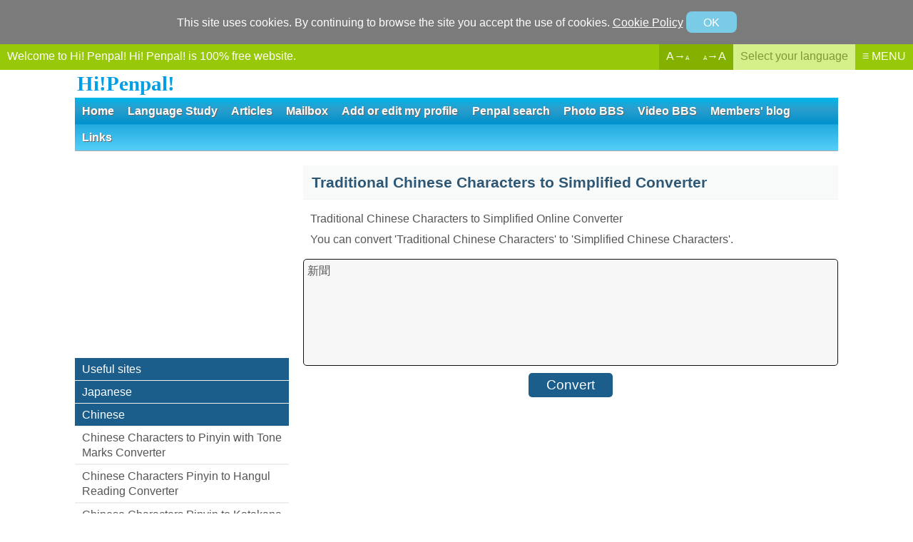

--- FILE ---
content_type: text/html
request_url: http://www.hipenpal.com/tool/chinese_traditional_characters_to_simplified_converter_in_english.php
body_size: 18336
content:
<!DOCTYPE html><html lang="en">
<head>
<META name="language" content="en">
<META name="y_key" content="4c097bc8b3912c4a" />
<META name="verify-v1" content="E11BvUAUAE/b+FafuDGcnC0rgjz2oBO8TwBs4uYgdvE=" />
<meta name="naver-site-verification" content="1e03038714a55bcaa3eedc18d12b29c7144bb8cf" />
<META name="netinsert" content="0.0.1.13.13.1" />
<META http-equiv="Content-Type" content="text/html; charset=utf-8"/>
<META http-equiv=Cache-Control content=No-Cache />
<META http-equiv=Pragma content=No-Cache />
<META name='viewport' content='width=device-width, initial-scale=1.0, maxium-scale=1.0, minimum-scale=1.0, user-scalable=no' />
<META name="title" content="Traditional Chinese Characters to Simplified Converter - Hi!Penpal!" />
<META name="description" content="Change Traditional Chinese Characters to Simplified" />
<META name="keywords" content="Traditional Chinese,Simplified Chinese,Conversion,Converter,Cantonese,Chinese Characters" />

<META property="og:title" content="Traditional Chinese Characters to Simplified Converter - Hi!Penpal!" />
<META property="og:description" content="Change Traditional Chinese Characters to Simplified" />
<META property="og:type" content="website" />
<META property="og:keywords" content="Traditional Chinese,Simplified Chinese,Conversion,Converter,Cantonese,Chinese Characters" />
<META property="og:url" content="http://www.hipenpal.com/tool/chinese-traditional-characters-to-simplified-converter-in-english.php?nowpage=1&od=e&od=e&ln=en" />
<META property="og:image" content="./set/icon.jpg" />

<META name="twitter:card" content="summary" />
<META name="twitter:site" content="@hipenpal">
<META name="twitter:title" content="Traditional Chinese Characters to Simplified Converter - Hi!Penpal!" />
<META name="twitter:description" content="Change Traditional Chinese Characters to Simplified" />
<link rel="canonical" href="http://www.hipenpal.com/tool/chinese-traditional-characters-to-simplified-converter-in-english.php?nowpage=1&od=e&od=e&ln=en" />
<META name="sitemap" content="http://www.hipenpal.com/sitemap.xml" /><META name="sitemap" content="http://www.hipenpal.com/tool/rss/en.xml" /><META name="sitemap" content="http://www.hipenpal.com/new/rss.php" /><META name="sitemap" content="http://www.hipenpal.com/new/rbbs/rss.php" /><link href="./set/icon.jpg" rel="image_src" /><style>body{text-align:center;font-size:1em;-webkit-text-size-adjust:100%;font-family:'Gothic','Arial',"ヒラギノ角ゴ Pro W3","Hiragino Kaku Gothic Pro","メイリオ",Meiryo,"MS Pゴシック","MS PGothic",sans-serif}body,html{width:100%;margin:0;padding:0}html,a,textarea,input,select,button,div{color:#555555;-webkit-box-sizing:border-box;-ms-box-sizing:border-box;-moz-box-sizing:border-box;-o-box-sizing:border-box;box-sizing:border-box}h1{font-size:1em;padding:0;margin:0.2em}a{cursor:pointer;text-decoration:none;border:0}select{font-size:1em;margin:0;padding:0.1em;height:1.8em}input,textarea,select{font-size:1em;border:1px solid #aaaaaa;border-bottom:1px solid #efefef;border-right:1px solid #efefef;background-color:#f7f7f7}input[type=submit],.btn,.goog-te-sectional-gadget-link-text{border:0;line-height:2em;background-color:#f45516;padding:0 2em;color:white;border:1px solid #f45516}input[type=submit]:hover,.btn:hover,.goog-te-sectional-gadget-link-text:hover{background-color:#ffffff;border:1px solid #111111;color:#111111}#search div{display:block;padding:0.2em;border-bottom:1px solid #efefef}#homeicon1{margin-bottom:20px}#homeicon1 a{width:25%;display:inline-block;text-align:center;vertical-align:top}#homeicon1 a:hover{opacity:0.6}#homeicon1 span{display:block}#homeicon1 div{background:url('./img_penpal/icons.jpg')no-repeat;width:58px;height:57px;display:block;border:1 solid #ffffff;margin:0 auto 0.3em}#homeicon1 #hic2{background-position:-58px}#homeicon1 #hic3{background-position:-116px}#homeicon1 #hic4{background-position:-174px}.articlelisting{margin-bottom:10px}.articlelisting a div:first-child{font-size:1.1em}.articlelisting a{display:block;padding:0.5em;border-bottom:1px dashed #dddddd;word-break:break-all}#logo{font-size:1.8em;font-weight:bold;font-family:arial-black;color:#009ee5;display:table;margin:0.2em 0;display:block}#topmenu,#mobilemenu{background-color:#0091cd;margin-bottom:20px;border-bottom:1px solid #aaaaaa;font-weight:bold;background:#00b5e9;background:-moz-linear-gradient(top,#00b5e9 1%,#2c9ecc 21%,#0091cd 50%,#22abdf 51%,#55cff9 100%);background:-webkit-linear-gradient(top,#00b5e9 1%,#2c9ecc 21%,#0091cd 50%,#22abdf 51%,#55cff9 100%);background:linear-gradient(to bottom,#00b5e9 1%,#2c9ecc 21%,#0091cd 50%,#22abdf 51%,#55cff9 100%);filter:progid:DXImageTransform.Microsoft.gradient(startColorstr='#00b5e9',endColorstr='#55cff9',GradientType=0);_background-color:#0091cd}#topmenu .allmenu a{text-shadow:1px 1px 0px #666666;color:#ffffff;padding:0.5em 0.6em;text-decoration:0;display:inline-block}#topmenu .allmenu a:hover{text-shadow:1px 1px 0px #ffffff;color:#0b75d0;background-color:#ffffff}#loginmenu a{display:block;padding:0.4em;background-color:#009ee5;color:white;border-bottom:1px solid #ffffff}#loginmenu a:hover{color:#009ee5;background-color:#ffffff}#submenu a{display:block;padding:0.4em;background-color:#ffffff;color:#333333;border-bottom:1px solid #efefef}#submenu a:hover{color:#009ee5;background-color:#efefef}#mobilemenu{padding:0.2em 0;text-align:right;display:none;margin-bottom:5px}#mobilemenu table{width:100%}#mobilemenu td{text-align:right;width:50%}#mobilemenu td:first-child{text-align:left}#mobilemenu .mobilemenu{border:1px solid #2e7ca9;box-shadow:0px 0px 1px #333333;-webkit-box-shadow:inset 0px 0px 3px 1px #004f79;box-shadow:inset 0px 0px 3px 1px #004f79;inset 0px 0px 20px 0px #aaaaaa;-webkit-border-radius:.6em;-moz-border-radius:.6em;-o-border-radius:.6em;border-radius:.6em;font-weight:bold;text-align:center;min-width:80px;padding:0.3em 1em;display:inline-table;color:white;background:#1bacdd;background:-moz-linear-gradient(top,#1bacdd 1%,#4987ab 21%,#39779a 50%,#286689 51%,#55cff9 100%);background:-webkit-linear-gradient(top,#1bacdd 1%,#4987ab 21%,#39779a 50%,#286689 51%,#55cff9 100%);background:linear-gradient(to bottom,#1bacdd 1%,#4987ab 21%,#39779a 50%,#286689 51%,#55cff9 100%);filter:progid:DXImageTransform.Microsoft.gradient(startColorstr='#1bacdd',endColorstr='#55cff9',GradientType=0);}#mobilemenu .mobilehome{border:1px solid #2e7ca9;box-shadow:0px 0px 1px #333333;-webkit-box-shadow:inset 0px 0px 1px 1px #999999;box-shadow:inset 0px 0px 1px 1px #999999;-webkit-border-radius:.6em;-moz-border-radius:.6em;-o-border-radius:.6em;border-radius:.6em;font-weight:bold;text-align:center;min-width:80px;padding:0.3em 1em;display:inline-table;color:#ff6000;;background:#cecece;background:-moz-linear-gradient(top,#cecece 0%,#ffffff 34%,#ffffff 65%,#cecece 100%);background:-webkit-linear-gradient(top,#cecece 0%,#ffffff 34%,#ffffff 65%,#cecece 100%);background:linear-gradient(to bottom,#cecece 0%,#ffffff 34%,#ffffff 65%,#cecece 100%);filter:progid:DXImageTransform.Microsoft.gradient(startColorstr='#cecece',endColorstr='#cecece',GradientType=0);}#welcome,#selectlanguage div,#fontsize div{color:white}#selectlanguage div:hover,#fontsize div:hover{opacity:1}#selectlanguage{white-space:nowrap;background-color:#d5f088;color:#809838;*float:right;*display:none}#fontsize{white-space:nowrap;background-color:#84b100;color:#f7ffdf;*float:right;*display:none}#hipenpal_menu{white-space:nowrap;color:white}#menu{background-color:#98c908;display:table;width:100%}#menu #menuinside{display:table-row}#menu #menuinside a{display:table-cell;padding:0.4em 0.6em}#welcome{width:100%;text-align:left;padding-left:1em;*float:left}#hipenpal_full_list a:hover{background-color:white;color:black}#hipenpal_full_list{text-align:left}#hipenpal_full_list a{display:inline-table;text-align:left;line-height:1.5em;border-bottom:1px solid #efefef;padding:0.5em;text-decoration:none;width:20%}#hipenpal_full_list_close{border-top:1px solid #dddddd;border-bottom:1px solid #efefef;color:#dddddd;width:100%;display:block;font-size:1.5em;text-align:center;margin-bottom:20px}#hipenpal_full_list_close:hover{color:#cccccc}#container{max-width:1124px;max-width:1174px;width:100%;*width:1174px;margin-left:auto;margin-right:auto;text-align:left}#contents{display:table;table-layout:auto;width:100%}#contents_layout{display:table-row}#contents_layout div{vertical-align:top}#contents_left{display:table-cell;width:300px;*float:left}#contents_center{display:table-cell;*float:left;*width:854px;*margin-left:20px}#contents_gap{display:table-cell;width:20px;*display:none}#sub_contents{display:table;table-layout:auto;width:100%}#sub_contents_layout{display:table-row}#sub_contents_layout div{vertical-align:top}#sub_contents_center{display:table-cell;*float:left;*width:674px}#sub_contents_right{display:table-cell;width:160px;*float:right;*width:160px}#sub_contents_gap{display:table-cell;width:20px;height:20px;*display:none}#sub_contents_right input{width:160px;margin:0.2em 0}#sub_contents_right input[type=text]{padding:0.3em 0}#contents_search{display:table;width:100%;margin-bottom:10px}#contents_search_container{display:table-row}#contents_search_left,#contents_search_left_main{display:table-cell;width:336px;height:280px;padding:0;display:table;text-align:center;vertical-align:abs-middle;*float:left}#contents_search_center{display:table-cell;width:20px;*display:none;;white-space:nowrap;text-overflow:ellipsis;-0-text-overflow:ellipsis}#contents_search_right{display:table-cell;width:100%;*float:left;*width:300px;*margin-left:20px;;margin-bottom:20px}#contents_search select{max-width:100%}#mobilelogin{display:none}.closesmartphone{display:none}.forminput .mw100p{width:200px}#mobile_submenu{display:none}.onlymobile{display:none}.list_title{padding:0.5em;border-top:1px solid #cccccc;border-bottom:1px solid #f7f7f7;font-weight:bold;display:block}.more span{float:right;padding:0.3em 0.6em;font-size:0.8em;background-color:#ffffff;color:98c908;border:1px solid #98c908}.more:hover span{color:#ffffff;background-color:#98c908}.more span,.btn,.btn1,.btn2,input[type=submit],.page a,#loginmenu a,.setdate a,.goog-te-sectional-gadget-link-text{-webkit-border-radius:.3em;-moz-border-radius:.3em;-o-border-radius:.3em;border-radius:.3em}.listimg_layout{width:110px;text-align:center;white-space:nowrap;text-overflow:ellipsis;-0-text-overflow:ellipsis;overflow:hidden;*float:left;_width:90px}.listimg div{height:60px;margin:auto;background-repeat:no-repeat;background-position:center;-webkit-background-size:contain;-moz-background-size:contain;-o-background-size:contain;background-size:contain}.listimg{height:70px;background-image:-moz-linear-gradient(45deg,#ddd 25%,transparent 25%),-moz-linear-gradient(-45deg,#ddd 25%,transparent 25%),-moz-linear-gradient(45deg,transparent 75%,#ddd 75%),-moz-linear-gradient(-45deg,transparent 75%,#ddd 75%);background-image:-webkit-gradient(linear,0 100%,100% 0,color-stop(.25,#ddd),color-stop(.25,transparent)),-webkit-gradient(linear,0 0,100% 100%,color-stop(.25,#ddd),color-stop(.25,transparent)),-webkit-gradient(linear,0 100%,100% 0,color-stop(.75,transparent),color-stop(.75,#ddd)),-webkit-gradient(linear,0 0,100% 100%,color-stop(.75,transparent),color-stop(.75,#ddd));background-image:-webkit-linear-gradient(45deg,#ddd 25%,transparent 25%),-webkit-linear-gradient(-45deg,#ddd 25%,transparent 25%),-webkit-linear-gradient(45deg,transparent 75%,#ddd 75%),-webkit-linear-gradient(-45deg,transparent 75%,#ddd 75%);background-image:-o-linear-gradient(45deg,#ddd 25%,transparent 25%),-o-linear-gradient(-45deg,#ddd 25%,transparent 25%),-o-linear-gradient(45deg,transparent 75%,#ddd 75%),-o-linear-gradient(-45deg,transparent 75%,#ddd 75%);background-image:linear-gradient(45deg,#ddd 25%,transparent 25%),linear-gradient(-45deg,#ddd 25%,transparent 25%),linear-gradient(45deg,transparent 75%,#ddd 75%),linear-gradient(-45deg,transparent 75%,#ddd 75%);-moz-background-size:2px 2px;background-size:2px 2px;-webkit-background-size:2px 2px; background-position:0 0,1px 0,1px -1px,0px 1px;background-color:#efefef;padding:5px;width:105px}.top5{margin-bottom:20px;border-bottom:1px solid #efefef;padding-bottom:0.5em;_display:block;*height:160px}.top5 a{cursor:pointer;display:inline-table;width:20%;padding:0.4em;*float:left;*width:109px;*margin:6px;_display:table;_width:18%}.top5 a .listimg{width:100%}.top5 .txt{line-height:1.4em;height:4.35em;text-overflow:ellipsis;-0-text-overflow:ellipsis;overflow:hidden;display:block;*height:4em}.mailbox .mobiletitle{display:none}@media only screen and (max-width:1030px){.contents_main_ad{width:600px}}@media only screen and (max-width:930px){#contents_left,.ad_left_box{width:160px}}@media only screen and (max-width:830px){#welcome{display:none}}@media only screen and (max-width:1200px){#menu #menuinside #welcome{display:none}#hipenpal_full_list a{width:25%}}@media only screen and (max-width:860px){#hipenpal_full_list a{width:50%}}.article{padding:0.7em;margin-bottom:2em}.article h1{font-size:1.4em}.article .contents{line-height:1.5em}.articlelisting .selected{background-color:#efefef}.articlelisting .selected div,.articlelisting a:hover div{color:#000000}.article .hashtag{color:#23c3ff}form{margin:0;padding:0}input[type=submit],input[type=button]{cursor:pointer;display:inline;-webkit-appearance:none}.categoryname{font-size:1.5em;font-weight:bold;background-color:#00d3e6;color:white;padding:0.2em 0.5em;margin-bottom:1em}textarea{font-size:1.2em;padding:0.5em;width:100%;height:20em;line-height:1.5em}.btn3{background-color:#333333;border:1px solid #333333}.btn4{background-color:#a8a18b;border:1px solid #a8a18b}.goog-te-gadget-link{display:block}.goog-te-sectional-gadget-link-text{padding:1em}.goog-trans-control{float:right;margin-top:3em;margin-bottom:3em}.setdate{clear:both;display:table;width:100%;text-align:center;padding:0.2em;border-top:1px solid #aaaaaa;border-bottom:1px solid #f7f7f7}.setdate .prev{float:left}.setdate .next,.setdate .last1month,.setdate .last1week{float:right}.setdate span{padding:0.6em;display:inline-block}.setdate a{border:1px solid #666666;padding:0.5em;display:inline-table;margin:0.2em}.setdate a:hover{background-color:#666666;color:white}.setdate .selected,.setdate .selected:hover{background-color:#ffa500;color:white;border:1px solid #ffa500}.btns a{position:relative}.btns a .alt{visibility:hidden;width:200px;background-color:#111111;color:#ffffff;text-align:center;border-radius:10px;padding:10px 5px;position:absolute;z-index:1;top:-170%;left:-250%;margin-left:-125px;opacity:0.7}.btns a .alt::after{content:"";position:absolute;bottom:-47%;left:90%;margin-left:-10px;border-width:14px;border-style:solid;border-color:#111111 transparent transparent transparent;display:none}.btns a:hover .alt{visibility:visible}.delete,.takeback{color:#aaaaaa}.block{color:#da0000}.friend{color:#ffc83d}.mail{color:#00a8ff}.mailbox{width:100%;border-collapse:collapse}.mailbox td,.mailbox th{padding:0.6em 0.5em;text-align:center}.mailbox th{background-color:#f9f9f9;font-weight:normal;font-size:0.9em}.mailbox td,.mailbox th{border-left:1px dashed #efefef}.mailbox td,.mailbox th{word-break:break-all}.mailbox th:nth-child(1){white-space:nowrap;text-overflow:ellipsis;-0-text-overflow:ellipsis;padding:0 1.5em}.mailbox th:nth-child(3),.mailbox .date,.mailbox .btns{white-space:nowrap;text-overflow:ellipsis;-0-text-overflow:ellipsis}.mailbox .btns a{opacity:0.7;display:inline-block;font-size:1em;padding:0.3em 0.2em;font-size:1.7em\9;padding:0 0.2em\9}.delete{font-size:1.2em\9;width:2em\9;()width:3em}*::-ms-backdrop,.mailbox .btns a{font-size:1.7em;padding:0 0.2em}*::-ms-backdrop,.delete{width:2em;font-size:1.2em}*::-ms-backdrop,.friend{font-weight:bold}.mailbox .btns .delete{()font-size:1em}.mailbox .date{font-size:0.9em}.mailbox .date .sub{color:#bbbbbb}.mailbox td:first-child,.mailbox th:first-child{border-left:0}*::-ms-backdrop,.btns a .alt{font-size:13pt}.btns a .alt{font-size:13pt\9}@media screen and(-ms-high-contrast:active),(-ms-high-contrast:none){.mailbox .btns a{font-size:1.4em;padding:0 0.2em}.mailbox .btns .delete{width:2em;font-size:1.2em}.btns a .alt{font-size:13pt}.friend{font-weight:bold}.mailbox .btns .mail{font-size:1.5em}}_:-ms-lang(x),_:-webkit-full-screen,.friend{font-weight:bold}_:-ms-lang(x),_:-webkit-full-screen,.mailbox .btns .mail{font-size:1.2em}.mailbox .btns a:hover{opacity:1}.mailbox td,.mailbox th{border-bottom:1px solid #cccccc}.mailbox,.mailbox tr{margin:0 auto}.mailbox{table-layout:fixed1;border:0}.mailbox .btns .blur,.mailbox .btns .blur:hover{opacity:0.2}.mailbox .blockuser{text-decoration:line-through;color:#bbbbbb}.mailbox .title{text-align:left;width:100%;display:table}.mailbox .pctitle{text-align:left;width:100%}.iconhelp{padding:1em;border:1px solid #dddddd}.iconhelp .alt{margin-right:0.5em}.friendblock{display:table;width:100%;text-align:center;table-layout:auto}.friendblock .row{_width:100%}.friendblock .cell{;white-space:nowrap;text-overflow:ellipsis;-0-text-overflow:ellipsis;color:#aaa;padding:.8em .2em;color:#111111;*float:left;_width:33%;_line-height:25px}.friendblock .cell:first-child{width:100%}.friendblock .th{color:#111111;font-weight:bold;border-top:1px solid #eeeeee}.btn{display:inline-table;margin:.2em .1em;*padding:1em}.btn1{border:1px solid #ff7640;padding:.4em;background-color:#ff7640;color:#ffffff}.btn1:hover{background-color:#ffffff;color:#ff7640}.btn2{border:1px solid #98c908;padding:.4em;background-color:#98c908;color:#ffffff}.btn2:hover{background-color:#ffffff;color:#98c908}input[type=radio]{width:1em;height:1em}.checkbox{width:1.9em;height:1.9em}.checkboxs{width:1.2em;height:1.2em}@media only screen and (max-width:1154px){#sub_contents_layout,#sub_contents_center,#sub_contents_right,#sub_contents_gap{display:table;width:100%}}#copyright{border-top:3px solid #efefef;margin-top:2em;padding:1em}.pagead{text-align:center;margin:auto;width:100%;margin-top:20px;max-width:674px;display:table}.p20p,.p30p,.p80p{border-bottom:1px solid #f7f7f7}.p20p{width:20%}.p30p{width:20%}.p80p{width:80%}.page{display:block;margin:20px auto 0;text-align:center}.page a{background-color:#ff6e3a}.page a,.page span{padding:0.6em 0.8em;margin:0.1em;color:#ffffff;display:inline-block;line-height:23px}.page span,.page a:hover{background-color:#ffffff;color:#ff6e3a}.dmy{display:none}.listing{display:table;vertical-align:middle;table-layout:fixed;width:100%}.row{display:table-row;padding-bottom:10px}.row:hover{background-color:#f7f7f7}.cell{display:table-cell;border-bottom:1px dashed #bbbbbb}.row:first-child .cell{border-top:1px dashed #bbbbbb}.nick{font-weight:bold}.date{font-size:0.8em;color:#aaaaaa}.basic_info{border-bottom:1px solid #f7f7f7;padding:0.3em;_width:560px}.basic_info div{width:24%;white-space:nowrap;text-overflow:ellipsis;-0-text-overflow:ellipsis;overflow:hidden;display:inline-block}.summary_info{padding:0.1em 0.3em;word-break:break-all;line-height:1.5em;height:3.2em;;text-overflow:ellipsis;-0-text-overflow:ellipsis;overflow:hidden;display:block}.pd3{padding:0.3em}.txt{word-break:break-all;text-align:center}.list_contents{width:100%;*width:600px}.exp{display:block;padding:1em}.msg{padding:6em 1em;text-align:center}.layout{border:1px solid #dddddd;padding:1.5em}.layout_title{font-weight:bold;padding:0.5em;font-size:1.1em;border-top:1px solid #dddddd;border-bottom:2px solid #f7f7f7}.formoutside{display:table;margin:0 auto;padding:1.5em;border:1px solid #ddd;width:100%;*width:auto;_width:100%}.formlayout{display:table;margin:0 auto;table-layout:auto}.form{display:table-row;*clear:both}.form div{padding:0.2em;font-size:1em}.forminput{display:table-cell;*float:left;*width:430px}.formname,.formnameblank{display:table-cell;line-height:2.5em;text-align:right;color:#333333;white-space:nowrap;*float:left;*width:180px}.formtxt{line-height:2.5em;*float:left}.submitout{text-align:center;*clear:both}.submit{padding:0.2em 3em;display:table;margin-top:0.5em;margin-left:auto;margin-right:auto}.forminput input{padding:0.5em;_font-size:1.2em;_height:2.2em}.forminput select{padding:0.5em;height:auto}.forminput .w100p{width:100%;*width:150px}input[type=file]{width:100%;*width:150px}.alert{margin-top:1.5em}.smalltext{width:120px}.hint{display:table-row;*clear:both}.hintname{*width:200px;*float:left}.hintname,.hintmsg{display:table-cell;padding-bottom:0.5em;font-size:0.9em;color:#aaaaaa}.hintonly{padding-bottom:0.5em;font-size:0.9em}.textarea{width:100%;height:10em;background-color:#f7f7f7}h4{margin:0;padding:0}.profile{display:table;width:100%}.profile .row{*display:block;*width:100%}.profile .row .cell{word-break:break-all;padding:0.3em 0;*width:270px;*padding:3px;*float:left;_width:50%;_height:35px}.profile .row .cell:first-child{text-align:right;color:#aaaaaa;width:40%;*width:145px;*padding:3px}.profile .row .cell:first-child::after{content:":"}.profilemore{border:1px solid #efefef;background-color:#f7f7f7}.profilemore .row:first-child .cell{border-top:0}.profile_layout{display:table;width:100%}.profile_layout img{width:200px;border:3px solid #dddddd}.profile_row{display:table-row}.profile_gap{width:20px;*display:none}.profile_left{display:table-cell;width:206px;text-align:center;*float:left}.profile_left a{width:100%;display:block;margin-bottom:1em}.profile_left a:last-child{margin-bottom:0}.profile_right{display:table-cell;*float:left;*width:430px;*margin-left:20px}.bigimg{padding:1em 1em;background-color:#f7f7f7;margin-bottom:1em;text-align:center;width:100%}.bigimg img{max-width:100%;border:3px solid #aaaaaa}.w100{width:100%}.forummain_layout,.forummain_layout_big{display:block;margin-bottom:0.5em;height:9.5em;white-space:nowrap;text-overflow:ellipsis;-0-text-overflow:ellipsis;overflow:hidden}.forummain{display:table;border:0;width:100%}.forummain_row{display:table-row}.forummain_left{display:table-cell;width:100%;*float:left;*width:300px}.forummain_layout_big{height:19em}.forummain_layout_big .forummain_left{*width:410px}.forummain_left a,.thumbnail{-webkit-background-size:cover;-moz-background-size:cover;-o-background-size:cover;background-size:cover;background-position:center;background-repeat:no-repeat;width:21.5%;margin:0.4em 1.5%;height:3.9em;display:inline-block;padding:0;float:left;border:3px solid #efefef;*width:80px}.thumbnail{width:140px;width:126px;height:5em;margin-right:10px;*width:100px;_width:85px;_margin-right:0}.forummain_left a:hover{border:3px #98c908 solid}.forummain_right{display:table-cell;*float:left}.forummain_right div{line-height:1.45em;border-bottom:1px dashed #efefef;padding:0.2em 0;display:table;width:260px;white-space:nowrap;text-overflow:ellipsis;-0-text-overflow:ellipsis;overflow:hidden;display:block}.forummain_right div:last-child{border:0}.forummain_right div:hover a{color:#98c908}.forum{padding:0.5em}.category{border-top:1px solid #f7f7f7}.category a{width:25%;display:inline-table;border-bottom:1px dashed #dddddd;*float:left;*width:167px}.category a:hover{background-color:#f7f7f7}.category a div{padding:0.2em}.notice{margin-bottom:1em;border:3px solid #ff7200;padding:1em}.checkpage{border:1px solid #dddddd;text-align:center}.checkmsg{color:#ff7640;font-weight:bold;padding:4em 2em}.boxmsg{display:block;text-align:center;padding:6em 3em;background-color:#f7f7f7}.checkpage .btn{padding:0.1em 2em;margin:0.3em}.checkbtns{margin-top:2em}.yesnoad{padding-top:20px;border-top:1px solid #efefef;margin:20px;margin-bottom:60px;width:336px;height:280px}.subject{padding:1em 0;font-size:1.1em;border-bottom:1px solid #efefef}.subject div{font-size:1em;*font-size:0.8em;text-align:right}.forum_writer{clear:both;display:inline-table}.mailwriter{text-align:right;margin-top:1.5em}.mailwriter span{color:#ffa500;font-weight:bold}.contents_box{text-align:center}.allgap{padding:1em}.contents_box .contents{text-align:justify;word-break:break-all;margin:0 1em 1em;display:block}.contents_box .contents a{border-bottom:1px dashed #666666;display:inline}.contents_box .contents:last-child{margin-bottom:0}.contents_box iframe{width:90%;height:300px;margin-bottom:1em}.contents_box img{display:table;max-width:100%;margin:auto;margin-bottom:1em}.read{border:1px solid #cccccc}.penpal .row .cell{padding:0.5em 0.1em;*padding:0;*float:left}.basic_info div{*float:left}.forum > a{*clear:both;*display:block;*width:675px}.forum .listimg_layout{*float:left}.forum .list_contents{*float:left;*width:564px}.penpal > a{*clear:both;*display:block;*width:675px}.penpal .listimg_layout{*float:left}.penpal .list_contents{*float:left;*width:564px}.ad_left_box{margin-bottom:20px;width:100%;*margin-left:-150px;_margin-left:0}.comment_img{float:left;margin-right:10px;background-color:#f1efe5;background-repeat:no-repeat;background-position:50% 0%;width:50px;height:50px;border:solid #dddddd 1px;cursor:pointer}.comment_msg{display:table;word-break:break-all;line-height:1.3em;*margin:0 0 0 60px}.comment_line{border-top:1px #dddddd solid;margin-top:10px;margin-bottom:10px}.comment_id{float:right;padding:5px;padding-top:9px;*padding-top:6px}.comment_btn{margin-top:5px}.idinfo{color:#00afba;font-weight:bold}.newbtn{cursor:hand;display:inline-block;text-align:center;color:#333333;border:solid 1px #919191;-moz-border-radius:4px;-webkit-border-radius:4px;background-color:#efefef;background:-moz-linear-gradient(top,#fff 0%,#efefef 100%);background:-webkit-gradient(linear,left top,left bottom,color-stop(0%,#fff),color-stop(100%,#efefef));background:-webkit-linear-gradient(top,#fff 0%,#efefef 100%);background:-o-linear-gradient(top,#fff 0%,#efefef 100%);background:-ms-linear-gradient(top,#fff 0%,#efefef 100%);background:linear-gradient(top,#fff 0%,#efefef 100%);filter:progid:DXImageTransform.Microsoft.gradient(startColorstr='#ffffff',endColorstr='#efefef',GradientType=0);width:32px;height:28px;*height:26px;*margin:2px}.replysubmit{color:#111111;cursor:hand;float:right;display:block;text-align:center;color:#333333;border:solid 1px #bbbbbb;background-color:#efefef;background:-moz-linear-gradient(top,#fff 0%,#efefef 100%);background:-webkit-gradient(linear,left top,left bottom,color-stop(0%,#fff),color-stop(100%,#efefef));background:-webkit-linear-gradient(top,#fff 0%,#efefef 100%);background:-o-linear-gradient(top,#fff 0%,#efefef 100%);background:-ms-linear-gradient(top,#fff 0%,#efefef 100%);background:linear-gradient(top,#fff 0%,#efefef 100%);filter:progid:DXImageTransform.Microsoft.gradient(startColorstr='#ffffff',endColorstr='#efefef',GradientType=0);width:80px;height:80px;float:right;background-color:#efefef}.icon{background-repeat:no-repeat;background-position:50% 50%;width:100%;height:100%;display:inline-block}.icont{display:inline-table;margin-left:5px;margin-right:5px;height:23px;vertical-align:top;margin-top:5px;*height:26px;*margin-top:7px}.translate a{text-decoration:none;color:#333333;font-weight:none}.replytextarea{background-color:white;border:0;height:100%;margin:0;padding:0;width:100%;*width:100%;height:78px;*height:76px;line-height:1.3em}.fc{clear:both}.reply_outside{background-color:#bbbbbb;height:78px;margin:0 80px 0 0;padding:1px;padding-right:0;*padding:1px}.reply_inside{background-color:#efefef;height:78px}.comment input[type=submit]{line-height:2em;padding:0;color:#111111}.openbtn{display:none;text-align:center;margin-bottom:1em;background-color:#ffffff;padding:2em 1em;border:3px solid #efefef}.contents_read_ad{width:336px;height:280px;margin:20px auto;text-align:center}.contents_main_ad{width:674px;max-height:300px;margin:0 auto 20px;text-align:center;display:block}@media only screen and (max-width:760px){#hipenpal_full_list a{width:100%;text-align:left;border-bottom:1px solid #efefef}#mobile_submenu #submenu a{font-size:0.9em;border-right:1px solid #efefef;padding:0.2em 0.4em;line-height:1.7em}#mobile_submenu #submenu a:last-child{border-right:0}#mobile_submenu #submenu{padding:0.4em 0.2em;border-bottom:1px solid #dddddd;word-break:break-all}#mobile_submenu{display:block;margin-bottom:20px;border-bottom:2px solid #efefef}#submenu a,#loginmenu a{display:inline;border:0;background-color:transparent}#submenu a:hover,#loginmenu a:hover{background-color:transparent}.formname::before{content:"▼ ";font-size:0.8em}.forminput .mw100p{width:100%}.subject{padding:0 0 1em 0}#mobilelogin{padding:0.5em;margin-bottom:15px;display:block}#mobilemenu{display:block}.exp{padding:0.8em 0}.hint div{padding:0}.hint .hintmsg{padding-bottom:1em}#logolayout td{text-align:right}#topmenu{display:none}.setdate span{padding:0.3em}.setdate a{font-size:0.8em;letter-spacing:-0.07em}.mailbox .mobiletitle{text-align:left;border-bottom:1px dashed #f7f7f7;padding:0;width:100%;display:table-cell}.mailbox td,.mailbox th{padding:0.5em}.mailbox .mobiletitle:hover{background-color:#efefef}.mailbox .mobiletitle a{padding:0.7em;display:block}.mailbox,.mailbox tr,.mailbox td{border-left:0}.mailbox .writer{width:100%;text-align:right}.mailbox td:nth-child(2),.mailbox th:nth-child(2){display:none}.read{border:0}#loginmenu a{display:inline-table;border:1px solid #aaaaaa;background-color:#ffffff;color:#888888}#loginmenu{padding:0.2em 0.3em;margin-bottom:20px}.category a{width:33.33%}.forummain_left a{width:30.5%;margin:0.4em 1%;height:3.9em;display:inline-block;padding:0;float:left}.allgap{padding:1em}.formoutside{border:0;padding:0.5em 0.5em 1.5em}.profile_layout img{margin:0;width:200px}.msg{padding:2em 1em}.layout{border:0;padding:0.5em}.top5 a{width:25%}.top5 a:nth-child(5){display:none}.elename{display:none}.basic_info div{display:inline}.page a,.page span{padding:0.4em 0.8em}#logo{margin:0.4em 0.2em;font-size:1.4em}.s100p{width:100%}#contents_left_gap,#contents_right_gap{display:none}.formname,.formnameblank{text-align:left;line-height:1.4em}.forminput{margin-bottom:0.4em}.checkpage{border:0}.yesnoad{margin-left:0;margin-right:0}.form div{padding:0.1em}.form,.forminput,.formname,.formnameblank,.hintname,.hintmsg,#contents_layout,#contents_left,#contents_center,#contents_right,#contents_gap,.ad_left_box{display:table;width:100%}#contents_search_left{height:auto}#contents_search_left_main{height:280px}.contents_read_ad{width:336px}.contents_main_ad{width:336px}.contents_box .contents{margin-left:0;margin-right:0}#overlay_contents{height:100%;margin-bottom:-250px}.overlay{width:100%;position:fixed !important;position:absolute;height:100%;z-index:2000;top:-150%;transition:all 0.5s ease-in-out;-webkit-transition:all 0.5s ease-in-out;-moz-transition:all 0.5s ease-in-out;-o-transition:all 0.5s ease-in-out}.overlay_after{transform:translate(0,150%);-webkit-transform:translate(0,150%);-o-transform:translate(0,150%);-moz-transform:translate(0,150%)}.tr{display:table}.tr div{display:table}.onlypc{display:none}.onlymobile{display:block}}@media only screen and (max-width:640px){.contents_main_ad{width:300px}#contents_search{margin-bottom:0}#contents_search select{max-width:100%}#contents_search_container,#contents_search_left,#contents_search_left_main,#contents_search_center,#contents_search_right{display:table;width:100%}#contents_search_left{height:100px}#contents_search_left_main{height:280px}#contents_search_container{margin-bottom:20px}#contents_search_left{display:table-footer-group}#contents_search_right{display:table-header-group}#contents_search_right form{padding-bottom:20px}#contents_search_center{display:none}.opensmartphone{display:table}.openbtn{display:block}#contents_search_container .smartsearch{display:none}.profile_layout,.profile_row,.profile_gap,.profile_left,.profile_right{display:table;width:100%}.profile_left{border:3px solid #efefef;background-color:#f7f7f7;text-align:center;padding:10px 0}}@media only screen and (max-width:540px){.contents_box img{max-width:100%}.contents_box iframe{width:100%;height:260px}.forummain_right div{width:240px}}@media only screen and (max-width:480px){.setdate a{display:block;text-align:center;margin-bottom:0.5em}.category a{width:50%}#topmenu a{width:33.333%}.forummain_left a{width:45.5%;margin:0.4em 1.5%;height:3.9em;display:inline-block;padding:0;float:left}.forummain_right div{width:200px}}@media only screen and (max-width:400px){}@media only screen and (max-width:335px){.contents_read_ad{width:300px}.yesnoad{width:300px;height:250px}}@media print{body{font:9pt/1.5 sans-serif;background:white;color:black}} .asa a,.asa div,.asa input{-webkit-box-sizing:border-box;-moz-box-sizing:border-box;box-sizing:border-box;word-break:break-all;white-space:normal}.asa{text-decoration:none;text-align:center;display:block;border:1px solid #dddddd;color:#111111;background-color:#ffffff}.asa:hover{opacity:.6}.a_table{display:table;margin-left:auto;margin-right:auto}.a_tr{display:table-row}.a_td span{1.1em}.a_td{display:table-cell;vertical-align:middle;font-size:1.05em;line-height:1.2em;padding:.8em .6em;color:#444444}.a_td div{line-height:1.2em;font-size:1.3em;font-family:Gothic;font-weight:bold;text-align:center;margin-bottom:.4em;color:#ffffff}.a_td a{color:#111111;line-height:1.7em}#a_ebt{background-color:#faffe7}#a_ebt .a_td div{color:#94ac3f}#a_ebt .a_td{color:#94ac3f}#a_zrk{background-color:#fdfffe}#a_zrk .a_td div{color:#11754e}#a_zrk .a_td{color:#11754e}#a_kjc{background-color:#30c9cb}#a_kjc .a_td{color:#ffffff}#a_kjp{background-color:#a6c400}#a_kjp .a_td{color:#ffffff}#a_chp .a_td span:nth-child(1){color:#c30c00}#a_chp .a_td span:nth-child(2){color:#ed3024}#a_chp .a_td span:nth-child(3){color:#fdca4e}#a_mor {background-color:#ffffff}#a_mor .a_td div {color:#333}#a_mor .a_td {color:#e2161d}#a_jpx {background-color:#ffd027}#a_hik .a_td span:nth-child(1){color:#ff9c00}#a_hik .a_td span:nth-child(2){color:#333333}#a_pnpn .a_td span:nth-child(1){color:#3acbc6}#a_pnpn .a_td span:nth-child(2){color:#333333}#a_pf .a_td span:nth-child(1){color:#777777}#a_pf .a_td span:nth-child(2){color:#6a7add}#a_afi .a_td div{color:#ffffff;margin-bottom:.1em}#a_afi_img div{display:inline-block}#a_afi_img div{background:url('./share_ad_2017/allfreeimages.jpg')no-repeat;width:50px;height:50px;display:inline-table;border:1 solid #ffffff}#a_afi_img .afig2{background-position:-50px}#a_afi_img .afig3{background-position:-100px}#a_afi_img .afig4{background-position:-150px}#a_afi_img .afig5{background-position:-200px}#a_afi_img .afig6{background-position:-250px}#a_afi_img .afig7{background-position:-300px}#a_afi_img .afig8{background-position:-350px}#a_afi_img .afig9{background-position:-400px}#a_afi_img .afig10{background-position:-450px}#a_afi_img .afig11{background-position:-500px}#a_afi_img .afig12{background-position:-550px}#a_afi_img .afig13{background-position:-650px}#a_afi_img .afig14{background-position:-700px}#a_afi_img .afig15{background-position:-750px}#a_afi_img .afig16{background-position:-800px}#a_afi_img .afig17{background-position:-850px}#a_afi_img .afig18{background-position:-950px}#a_afi_img .afig19{background-position:-1000px}#a_afi_img .afig20{background-position:-1050px}#a_afi_img .afig21{background-position:-1100px}#a_afi_img .afig22{background-position:-1150px}#a_cssg .a_td div{color:#ffffff;margin-bottom:.2em}#a_swd .a_td div{color:#ff4877}#a_swd .a_td{color:#ff4877}#a_ipip .a_td div{color:#ff4877;margin:.3em 0}#a_ipip .a_td{color:#111111;padding:.2em}.ipip_box div{display:inline-block;vertical-align:middle}#a_ipip .ipip_box input{width:120px;height:30px;font-size:.7em;line-height:30px;background-color:#e0005f;border:0;color:white;cursor:pointer;text-align:center}#a_ipip .ipip_box .ipb1{border:1px solid #aaaaaa;background-color:#ffffff}#a_ejjp .a_td div{color:#da0000}#a_ejjp .a_td{color:#333333}#a_ltl{background-color:#20a7e0}#a_ltl .a_td{color:#ffffff}.ex{top:-2px;font-weight:bold;padding:13px;vertical-align:bottom;display:block;font-size:.3em;text-align:center;color:#ffffff;width:35px;-moz-border-radius:3px;-webkit-border-radius:3px;border-radius:3px;line-height:0px}.ex:active{position:relative;top:3px}.exout{display:inline-table;vertical-align:bottom;margin:.1em .2em;padding:2px 0}.ex2{box-shadow:inset #ffffff 0px 1px 1px -1px,#9d3f4d 0px 4px 0px;o-box-shadow:inset #ffffff 0px 1px 1px -1px,#9d3f4d 0px 4px 0px;-moz-box-shadow:inset #ffffff 0px 1px 1px -1px,#9d3f4d 0px 4px 0px;-webkit-box-shadow:inset #ffffff 0px 1px 1px -1px,#9d3f4d 0px 4px 0px;background:#fa96ad;background:-o-linear-gradient(90deg,#fa96ad,#f27583);background:-moz-linear-gradient(center top,#fa96ad 5%,#f27583 100%);background:-webkit-gradient(linear,left top,left bottom,color-stop(.05,#fa96ad),color-stop(1,#f27583));filter:progid:DXImageTransform.Microsoft.gradient(startColorstr='#fa96ad',endColorstr='#f27583');background:-webkit-linear-gradient(#fa96ad,#f27583);background:-ms-linear-gradient(#fa96ad,#f27583);background:linear-gradient(#fa96ad,#f27583);color:#9d3f4d;text-shadow:#ffadb7 0px 1px 0px;border-color:#f27583;border-width:1px}.ex2:active{box-shadow:inset #ffffff 0px 1px 1px -1px,#9d3f4d 0px 0 0px;o-box-shadow:inset #ffffff 0px 1px 1px -1px,#9d3f4d 0px 0 0px;-moz-box-shadow:inset #ffffff 0px 1px 1px -1px,#9d3f4d 0px 0 0px;-webkit-box-shadow:inset #ffffff 0px 1px 1px -1px,#9d3f4d 0px 0 0px}.ex2:hover{background:#f27583;background:-o-linear-gradient(90deg,#f27583,#fa96ad);background:-moz-linear-gradient(center top,#f27583 5%,rgb(#fa96ad)100%);background:-webkit-gradient(linear,left top,left bottom,color-stop(.05,#f27583),color-stop(1,#fa96ad));filter:progid:DXImageTransform.Microsoft.gradient(startColorstr='#f27583',endColorstr='#fa96ad');background:-webkit-linear-gradient(#f27583,#fa96ad);background:-ms-linear-gradient(#f27583,#fa96ad);background:linear-gradient(#f27583,#fa96ad)}.ex23{-moz-border-radius:25px;-webkit-border-radius:25px;border-radius:25px;box-shadow:inset #ffffff 0px 5px 8px -1px,#d6d6d6 1px 3px 2px;o-box-shadow:inset #ffffff 0px 5px 8px -1px,#d6d6d6 1px 3px 2px;-moz-box-shadow:inset #ffffff 0px 5px 8px -1px,#d6d6d6 1px 3px 2px;-webkit-box-shadow:inset #ffffff 0px 5px 8px -1px,#d6d6d6 1px 3px 2px;background:#2ef1ff;background:-o-linear-gradient(90deg,#2ef1ff,#3d88eb);background:-moz-linear-gradient(center top,#2ef1ff 5%,#3d88eb 100%);background:-webkit-gradient(linear,left top,left bottom,color-stop(.05,#2ef1ff),color-stop(1,#3d88eb));filter:progid:DXImageTransform.Microsoft.gradient(startColorstr='#2ef1ff',endColorstr='#3d88eb');background:-webkit-linear-gradient(#2ef1ff,#3d88eb);background:-ms-linear-gradient(#2ef1ff,#3d88eb);background:linear-gradient(#2ef1ff,#3d88eb);line-height:12px;padding:11px;text-shadow:#80a9b8 -1px -1px 0px;border-color:#ffffff;border-width:2px}.ex23:active{box-shadow:inset #ffffff 0px 5px 8px -1px,#d6d6d6 1px 0 2px;o-box-shadow:inset #ffffff 0px 5px 8px -1px,#d6d6d6 1px 0 2px;-moz-box-shadow:inset #ffffff 0px 5px 8px -1px,#d6d6d6 1px 0 2px;-webkit-box-shadow:inset #ffffff 0px 5px 8px -1px,#d6d6d6 1px 0 2px}.ex23:hover{background:#3d88eb;background:-o-linear-gradient(90deg,#3d88eb,#2ef1ff);background:-moz-linear-gradient(center top,#3d88eb 5%,rgb(#2ef1ff)100%);background:-webkit-gradient(linear,left top,left bottom,color-stop(.05,#3d88eb),color-stop(1,#2ef1ff));filter:progid:DXImageTransform.Microsoft.gradient(startColorstr='#3d88eb',endColorstr='#2ef1ff');background:-webkit-linear-gradient(#3d88eb,#2ef1ff);background:-ms-linear-gradient(#3d88eb,#2ef1ff);background:linear-gradient(#3d88eb,#2ef1ff)}.ex28{-moz-border-radius:25px;-webkit-border-radius:25px;border-radius:25px;box-shadow:inset #ffffff 2px 8px 11px -1px,#666666 0px 3px 6px;o-box-shadow:inset #ffffff 2px 8px 11px -1px,#666666 0px 3px 6px;-moz-box-shadow:inset #ffffff 2px 8px 11px -1px,#666666 0px 3px 6px;-webkit-box-shadow:inset #ffffff 2px 8px 11px -1px,#666666 0px 3px 6px;background:#22cad6;background:-o-linear-gradient(90deg,#22cad6,#ffffff);background:-moz-linear-gradient(center top,#22cad6 5%,#ffffff 100%);background:-webkit-gradient(linear,left top,left bottom,color-stop(.05,#22cad6),color-stop(1,#ffffff));filter:progid:DXImageTransform.Microsoft.gradient(startColorstr='#22cad6',endColorstr='#ffffff');background:-webkit-linear-gradient(#22cad6,#ffffff);background:-ms-linear-gradient(#22cad6,#ffffff);background:linear-gradient(#22cad6,#ffffff);line-height:12px;color:#286480;padding:11px;text-shadow:#ffffff 0px 2px 0px;border-color:#1791ba;border-width:5px}.ex28:active{box-shadow:inset #ffffff 2px 8px 11px -1px,#666666 0px 0 6px;o-box-shadow:inset #ffffff 2px 8px 11px -1px,#666666 0px 0 6px;-moz-box-shadow:inset #ffffff 2px 8px 11px -1px,#666666 0px 0 6px;-webkit-box-shadow:inset #ffffff 2px 8px 11px -1px,#666666 0px 0 6px}.ex28:hover{background:#ffffff;background:-o-linear-gradient(90deg,#ffffff,#22cad6);background:-moz-linear-gradient(center top,#ffffff 5%,rgb(#22cad6)100%);background:-webkit-gradient(linear,left top,left bottom,color-stop(.05,#ffffff),color-stop(1,#22cad6));filter:progid:DXImageTransform.Microsoft.gradient(startColorstr='#ffffff',endColorstr='#22cad6');background:-webkit-linear-gradient(#ffffff,#22cad6);background:-ms-linear-gradient(#ffffff,#22cad6);background:linear-gradient(#ffffff,#22cad6)}.ex32{-moz-border-radius:94px 0 94px 94px;-webkit-border-radius:94px 0 94px 94px;border-radius:94px 0 94px 94px;box-shadow:inset #10a62e 0px 5px 18px 6px,#d6d6d6 1px 3px 2px;o-box-shadow:inset #10a62e 0px 5px 18px 6px,#d6d6d6 1px 3px 2px;-moz-box-shadow:inset #10a62e 0px 5px 18px 6px,#d6d6d6 1px 3px 2px;-webkit-box-shadow:inset #10a62e 0px 5px 18px 6px,#d6d6d6 1px 3px 2px;background:#7df720;background:-o-linear-gradient(90deg,#7df720,#88c700);background:-moz-linear-gradient(center top,#7df720 5%,#88c700 100%);background:-webkit-gradient(linear,left top,left bottom,color-stop(.05,#7df720),color-stop(1,#88c700));filter:progid:DXImageTransform.Microsoft.gradient(startColorstr='#7df720',endColorstr='#88c700');background:-webkit-linear-gradient(#7df720,#88c700);background:-ms-linear-gradient(#7df720,#88c700);background:linear-gradient(#7df720,#88c700);line-height:12px;padding:10px;text-shadow:#80b88e -1px -1px 0px;border-color:#ffffff;border-width:7px}.ex32:active{box-shadow:inset #10a62e 0px 5px 18px 6px,#d6d6d6 1px 0 2px;o-box-shadow:inset #10a62e 0px 5px 18px 6px,#d6d6d6 1px 0 2px;-moz-box-shadow:inset #10a62e 0px 5px 18px 6px,#d6d6d6 1px 0 2px;-webkit-box-shadow:inset #10a62e 0px 5px 18px 6px,#d6d6d6 1px 0 2px}.ex32:hover{background:#88c700;background:-o-linear-gradient(90deg,#88c700,#7df720);background:-moz-linear-gradient(center top,#88c700 5%,rgb(#7df720)100%);background:-webkit-gradient(linear,left top,left bottom,color-stop(.05,#88c700),color-stop(1,#7df720));filter:progid:DXImageTransform.Microsoft.gradient(startColorstr='#88c700',endColorstr='#7df720');background:-webkit-linear-gradient(#88c700,#7df720);background:-ms-linear-gradient(#88c700,#7df720);background:linear-gradient(#88c700,#7df720)}.ex51{box-shadow:inset #c42139 0px -11px 0px 1px,#d9d9d9 0px 2px 0px;o-box-shadow:inset #c42139 0px -11px 0px 1px,#d9d9d9 0px 2px 0px;-moz-box-shadow:inset #c42139 0px -11px 0px 1px,#d9d9d9 0px 2px 0px;-webkit-box-shadow:inset #c42139 0px -11px 0px 1px,#d9d9d9 0px 2px 0px;background:#fa96ad;background:-o-linear-gradient(90deg,#fa96ad,#fc001d);background:-moz-linear-gradient(center top,#fa96ad 5%,#fc001d 100%);background:-webkit-gradient(linear,left top,left bottom,color-stop(.05,#fa96ad),color-stop(1,#fc001d));filter:progid:DXImageTransform.Microsoft.gradient(startColorstr='#fa96ad',endColorstr='#fc001d');background:-webkit-linear-gradient(#fa96ad,#fc001d);background:-ms-linear-gradient(#fa96ad,#fc001d);background:linear-gradient(#fa96ad,#fc001d);text-shadow:#ff738d 0px 1px 0px;border-color:#f27583;border-width:1px}.ex51:active{box-shadow:inset #c42139 0px -11px 0px 1px,#d9d9d9 0px 0 0px;o-box-shadow:inset #c42139 0px -11px 0px 1px,#d9d9d9 0px 0 0px;-moz-box-shadow:inset #c42139 0px -11px 0px 1px,#d9d9d9 0px 0 0px;-webkit-box-shadow:inset #c42139 0px -11px 0px 1px,#d9d9d9 0px 0 0px}.ex51:hover{background:#fc001d;background:-o-linear-gradient(90deg,#fc001d,#fa96ad);background:-moz-linear-gradient(center top,#fc001d 5%,rgb(#fa96ad)100%);background:-webkit-gradient(linear,left top,left bottom,color-stop(.05,#fc001d),color-stop(1,#fa96ad));filter:progid:DXImageTransform.Microsoft.gradient(startColorstr='#fc001d',endColorstr='#fa96ad');background:-webkit-linear-gradient(#fc001d,#fa96ad);background:-ms-linear-gradient(#fc001d,#fa96ad);background:linear-gradient(#fc001d,#fa96ad)}.ex54{box-shadow:inset #ffffff 0px 5px 9px -1px,#9e9e9e 0px 4px 5px;o-box-shadow:inset #ffffff 0px 5px 9px -1px,#9e9e9e 0px 4px 5px;-moz-box-shadow:inset #ffffff 0px 5px 9px -1px,#9e9e9e 0px 4px 5px;-webkit-box-shadow:inset #ffffff 0px 5px 9px -1px,#9e9e9e 0px 4px 5px;background:#ffffff;background:-o-linear-gradient(90deg,#ffffff,#b8b8b8);background:-moz-linear-gradient(center top,#ffffff 5%,#b8b8b8 100%);background:-webkit-gradient(linear,left top,left bottom,color-stop(.05,#ffffff),color-stop(1,#b8b8b8));filter:progid:DXImageTransform.Microsoft.gradient(startColorstr='#ffffff',endColorstr='#b8b8b8');background:-webkit-linear-gradient(#ffffff,#b8b8b8);background:-ms-linear-gradient(#ffffff,#b8b8b8);background:linear-gradient(#ffffff,#b8b8b8);color:#303030;border-color:#adadad;border-width:1px}.ex54:active{box-shadow:inset #ffffff 0px 5px 9px -1px,#9e9e9e 0px 0 5px;o-box-shadow:inset #ffffff 0px 5px 9px -1px,#9e9e9e 0px 0 5px;-moz-box-shadow:inset #ffffff 0px 5px 9px -1px,#9e9e9e 0px 0 5px;-webkit-box-shadow:inset #ffffff 0px 5px 9px -1px,#9e9e9e 0px 0 5px}.ex54:hover{background:#b8b8b8;background:-o-linear-gradient(90deg,#b8b8b8,#ffffff);background:-moz-linear-gradient(center top,#b8b8b8 5%,rgb(#ffffff)100%);background:-webkit-gradient(linear,left top,left bottom,color-stop(.05,#b8b8b8),color-stop(1,#ffffff));filter:progid:DXImageTransform.Microsoft.gradient(startColorstr='#b8b8b8',endColorstr='#ffffff');background:-webkit-linear-gradient(#b8b8b8,#ffffff);background:-ms-linear-gradient(#b8b8b8,#ffffff);background:linear-gradient(#b8b8b8,#ffffff)} </style>
<script async src="../tool/js/javascript20161124.js?1483338727"></script><link rel="stylesheet" href="../tool/style/origin_style20161207.css?v=1483933045" type="text/css" /><link rel="shortcut Icon" href="../favicon.ico" />
<link rel="apple-touch-icon-precomposed" href="../favicon.png" />
<title>Traditional Chinese Characters to Simplified Converter - Hi!Penpal!</title>

</head><body id=body class='body body_before'><script>function createCookie(name,value,days) { if (days) { var date = new Date(); date.setTime(date.getTime()+(days*24*60*60*1000)); var expires = "; expires="+date.toGMTString(); } else var expires = ''; document.cookie = name+"="+value+expires;} function readCookie(name) { var nameEQ = name + "="; var ca = document.cookie.split(';'); for(var i=0;i < ca.length;i++) { var c = ca[i]; while (c.charAt(0)==' ') c = c.substring(1,c.length); if (c.indexOf(nameEQ) == 0) return c.substring(nameEQ.length,c.length); } return null;}var nowfontsize=readCookie('fontsize');if(nowfontsize==null||nowfontsize=='undefined'||nowfontsize<60){var fontsize=100;}else{var fontsize=nowfontsize;}document.getElementById('body').style.fontSize=(fontsize/100)+'em';function setFontSize(v){fontsize=parseInt(fontsize)+parseInt(v);if(fontsize<60){fontsize=60;}document.getElementById('body').style.fontSize=(fontsize/100)+'em';createCookie('fontsize',fontsize,365);}</script><style>.cookienotice{line-height:1.7em;padding:1em;font-size:1.2em;background-color:#111;color:#fff;width:100%;opacity:0.55;font-size:1em}#cookiepolicylink{text-decoration:underline;color:#fff}#cookiepolicybtn{background-color:#0ea1d1;color:#fff;padding:.1em 1.5em;display:inline-block;-webkit-border-radius:.5em;-moz-border-radius:.5em;-o-border-radius:.5em;border-radius:.5em}#cookiepolicybtn:hover{opacity:0.7}.cookienoticetop{margin-top:3em}.privacypolicy{display:block;margin-bottom:1em}.privacypolicy a{text-decoration:underline;color:white}#policy{text-align:left;font-size:1.2em}#policy h1{font-size:1.5em;margin:1em 0 .5em}#policy h2{font-size:1.1em;margin:1em 0 .5em}#policy a{color:#da0000;text-decoration:underline}@media(max-width:679px){.cookienotice{line-height:1.5em;padding:.5em;padding-bottom:.5em;font-size:1em}}</style><div class=cookienotice>
This site uses cookies. By continuing to browse the site you accept the use of cookies. <a href='?pg=cookies' id=cookiepolicylink>Cookie Policy</a> <a href='?policychk=ok' id=cookiepolicybtn>OK</a>
</div><div id=menu><div id=menuinside><a href='index.php' id=welcome>Welcome to Hi! Penpal! Hi! Penpal! is 100% free website.</a><a href="javascript:setFontSize(-5);" id=fontsize>A→<span style=font-size:0.5em>A</span></a><a href="javascript:setFontSize(5);" id=fontsize><span style=font-size:0.5em>A</span>→A</a><a href='chinese_traditional_characters_to_simplified_converter_in_english.php?view_language_list=chk&' id=selectlanguage>Select your language</a><a href='chinese_traditional_characters_to_simplified_converter_in_english.php?view_menu_list=chk&' id=hipenpal_menu>≡ MENU</a></div></div><a name=#top></a>
		<div id=container><table id=logolayout><tr><td><a href=../new/index.php?ln=en id=logo>Hi!Penpal!</a></td><td><div style='margin:1em 0.5em'></div></td></tr></table>
		<div id=topmenu><div class=allmenu><a href=../new/index.php>Home</a><a href=../tool/index.php>Language Study</a><a href=../new/article.php>Articles</a><a href=../new/index.php?pg=pc__mail_receive_box>Mailbox</a><a href=../new/index.php?pg=penpal>Add or edit my profile</a><a href=../new/penpal.php?nowpage=1>Penpal search</a><a href=../new/index.php?pg=rbbs__all>Photo BBS</a><a href=../new/index.php?pg=mbbs__all>Video BBS</a><a href=../new/index.php?pg=links__index>Members' blog</a><a href=../new/index.php?pg=link>Links</a></div></div>
		<div id=mobilemenu><table><tr><td><a href="../new/index.php?ln=en" class=mobilehome>Home</a></td><td><a href="chinese_traditional_characters_to_simplified_converter_in_english.php?view_menu_list=chk&" class=mobilemenu>Menu</a></td></tr></table></div><div id=mobile_submenu><div id=submenu><a href=?pg=login>Login</a><a href=?pg=signin>Sign up</a><a href=?pg=findpw>I can't access my account</a></div></div><div id=toolwrap><a name=top></a><div class=tool_contents id=ltool><div class=ltool_menu><a href="javascript:changeClassAuto('ltoolmenu','ltoolpc','');" class='smart ltoolsmartmenu'><div><span>≡≡</span>Ltool MENU</div></a><div class=ltoolpc id=ltoolmenu><a href="javascript:ltool_submenu('1');" class=ltool_main_menu><div>Useful sites</div></a><div class=smart id=submenu1><a href='http://www.hipenpal.com' target=_blank title=""><div>Let's Make World Friends!</div></a><a href='http://www.kjpop.net' target=_blank title=""><div>K-POP Lyrics Romanization</div></a><a href='http://www.ipipipip.net' target=_blank title=""><div>What's my IP address? IP address tracing</div></a></div><a href="javascript:ltool_submenu('4');" class=ltool_main_menu><div>Japanese</div></a><div class=smart id=submenu4><a href='../tool/japanese-hiragana-pronunciation-table-charts-in-english.php' title="You can check Appearance and Sound of Hiragana using the Hiragana Pronunciation Table."><div>Hiragana Pronunciation Table</div></a><a href='../tool/japanese-katakana-pronunciation-table-charts-in-english.php' title="You can check Appearance and Sound of Katakana using the Katakana Pronunciation Table."><div>Katakana Pronunciation Table</div></a><a href='../tool/japanese-names-make-my-japanese-name-in-english.php' title="The Japanese Name Generator can suggest you Japanese names for your characters (for your own novels or games), your babies or anything else randomly. "><div>Japanese Name Generator</div></a><a href='../tool/japanese-names-search-and-converter-in-english.php' title="Japanese Kanji Name Dictionary (How to read Japanese name)"><div>Japanese Kanji Name Dictionary (How to read Japanese name)</div></a><a href='../tool/japanese-names-list-in-english.php' title="Japanese Name List"><div>Japanese Name List</div></a><a href='../tool/japanese-zipcode-in-english.php' title="Japanese National Postal Code List Search and Japanese address translation"><div>Japan National Postal Code List</div></a><a href='../tool/hangul-pronunciation-input-to-japanese-hiragana-katakana-converter-in-english.php' title="You can type Japanese characters typing Hangul - Korean characters"><div>Hangul Characters to Hiragana/Katakana Converter</div></a><a href='../tool/rome-pronunciation-input-to-japanese-hiragana-katakana-converter-in-english.php' title="You can type Japanese characters typing Roman Alphabets"><div>Roman Alphabets to Hiragana/Katakana Converter</div></a><a href='../tool/japanese-katakana-to-hiragana-converter-in-english.php' title="Katakana to Hiragana Online Converter"><div>Katakana to Hiragana Converter</div></a><a href='../tool/japanese-hiragana-to-katakana-converter-in-english.php' title="Hiragana to Katakana Online Converter"><div>Hiragana to Katakana Converter</div></a><a href='../tool/japanese-full-jenkaku-to-half-hankaku-converter-in-english.php' title="Full-width Katakana to Half-width Katakana Online Converter"><div>Full Size Katakana to Half Size Katakana Converter</div></a><a href='../tool/japanese-half-hankaku-to-full-jenkaku-converter-in-english.php' title="Half-width Katakana to Full-width Katakana Online Converter"><div>Half Size Katakana to Full Size Katakana Converter</div></a><a href='../tool/japanese-old-kanji-characters-to-new-converter-in-english.php' title="Old Japanese Kanji to New Japanese Kanji Online Converter"><div>Old Japanese Kanji to New Japanese Kanji Converter</div></a><a href='../tool/japanese-new-kanji-characters-to-old-converter-in-english.php' title="New Japanese Kanji to Old Japanese Kanji Online Converter"><div>New Japanese Kanji to Old Japanese Kanji Converter</div></a><a href='../tool/japanese-language-school-in-english.php' title="If you are a Japanese Language learner, you must check these websites! These links are all free resources."><div>Japanese Language Study Resources and Websites</div></a></div><a href="javascript:ltool_submenu('3');" class=ltool_main_menu><div>Chinese</div></a><div id=submenu3><a href='../tool/chinese-simplified-and-traditional-characters-to-pinyin-converter-in-english.php' title="This program converts 'all kind of Traditional and Simplified Chinese characters' to 'Pinyin(Hanyu Pinyin)'."><div>Chinese Characters to Pinyin with Tone Marks Converter</div></a><a href='../tool/chinese-simplified-and-traditional-characters-pinyin-to-hangul-converter-in-english.php' title="This program converts 'all kind of Traditional and Simplified Chinese characters' to 'Hangul - Korean Reading(Korean Pronunciation)'."><div>Chinese Characters Pinyin to Hangul Reading Converter</div></a><a href='../tool/chinese-simplified-and-traditional-characters-pinyin-to-katakana-converter-in-english.php' title="This program converts 'all kind of Traditional and Simplified Chinese characters' to 'Katakana - Japanese Reading(Japanese Pronunciation)'."><div>Chinese Characters Pinyin to Katakana Reading Converter</div></a><a href='../tool/chinese-pinyin-number-to-pinyin-converter-in-english.php' title="You can write Chinese Pinyin with tone on your computer without installing any software using this Realtime Pinyin Editor Program (Online Pinyin input method with tone marks)."><div>Pinyin input method - Pinyin with tone marks</div></a><a href='../tool/chinese-simplified-characters-to-traditional-converter-in-english.php' title="Simplified Chinese Characters to Traditional Online Converter"><div>Simplified Chinese Characters to Traditional Converter</div></a><a href='../tool/chinese-traditional-characters-to-simplified-converter-in-english.php' class=selected title="Traditional Chinese Characters to Simplified Online Converter"><div>Traditional Chinese Characters to Simplified Converter</div></a><a href='../tool/chinese-simplified-and-traditional-characters-japanese-kanji-to-hangul-converter-in-english.php?at=1' title="Chinese Characters to Hangul Reading Online Converter"><div>Chinese Characters to Hangul Reading Converter</div></a></div><a href="javascript:ltool_submenu('5');" class=ltool_main_menu><div>Korean</div></a><div class=smart id=submenu5><a href='../tool/hangul-pronunciation-table-charts-hansetuhyo-in-english.php' title="You can check Appearance and Sound of Hangul using the Hangul Pronunciation Table."><div>Hangul Pronunciation Table</div></a><a href='../tool/korean-names-make-my-korean-name-in-english.php' title="The Korean Name Generator can suggest you Korean names for your characters (for your own novels or games), your babies or anything else randomly. "><div>Korean Name Generator</div></a><a href='../tool/korean-zipcode-in-english.php' title="Korean National Postal Code List Search and Korean address translation"><div>Korea National Postal Code List</div></a><a href='../tool/korean-hangul-names-to-romanization-in-english.php' title="You can convert Korean names to Romanization using Korean Names Romanization Converter."><div>Korean Names Romanization Converter</div></a><a href='../tool/chinese-simplified-and-traditional-characters-japanese-kanji-to-hangul-converter-in-english.php?at=2' title="Chinese Characters to Hangul Reading Online Converter"><div>Chinese Characters to Hangul Reading Converter</div></a><a href='../tool/korean-university-in-english.php' title="Korean University & College Search Engine"><div>Korean Universities and Colleges Search</div></a></div><a href="javascript:ltool_submenu('2');" class=ltool_main_menu><div>English</div></a><div class=smart id=submenu2><a href='../tool/english-names-make-my-english-name-in-english.php' title="The English Name Generator can suggest you English names for your characters (for your own novels or games), your babies or anything else randomly. "><div>English Name Generator</div></a><a href='../tool/phonetic-alphabet-pronunciation-key-to-korean-converter-in-english.php' title="You can convert English Phonetics to Korean Pronunciation in Korean Characters - Hangul."><div>English Phonetics to Korean Pronunciation Converter</div></a><a href='../tool/convert-uppercase-to-lowercase-and-lowercase-to-uppercase-in-english.php?at=1' title="You can convert Lower case letters to Upper case letters or Upper case letters to Lower case letters."><div>Uppercase/Lowercase Converter</div></a><a href='../tool/convert-every-sentence-every-word-first-letter-to-uppercaser-in-english.php?at=1' title="You can capitalize the first character of every sentence or every word to upper case."><div>Capitalize Sentences/Every Words</div></a><a href='../tool/english-language-school-in-english.php' title="If you are a English Language learner, you must check these websites! These links are all free resources."><div>English Language Study Resources and Websites</div></a></div><a href="javascript:ltool_submenu('10');" class=ltool_main_menu><div>World/Travel</div></a><div class=smart id=submenu10><a href='../tool/world-real-time-clock-in-english.php?at=1' title="List of current time in various countries and areas. You can use keyword search for faster clock searching of specific country also. ☀ icon = day. ★ icon = night."><div>World clock</div></a><a href='../tool/world-national-countries-all-flags-in-english.php' title="List of national flags in alphabetical order. You can use keyword search for faster flag searching of specific country also. Please click country's name or flag to see larger size flag."><div>List of national flags</div></a><a href='../tool/national-phone-number-codes-list-in-english.php' title="List of country calling codes in alphabetical order. You can use keyword search for faster country calling code searching of specific country also."><div>List of country calling codes</div></a><a href='../tool/national-phone-number-codes-converter-in-english.php' title="This tool convert your phone number to global phone number for international calling. For example, you select your country and input your phone number including local area code. And input the button to make your global phone number."><div>Global phone number converter</div></a><a href='../tool/language-code-list-iso-639-in-english.php' title="List of language codes (ISO 639) in alphabetical order. You can use keyword search for faster code searching of specific language also."><div>List of language codes</div></a><a href='../tool/country-code-domain-code-list-iso-3166-in-english.php' title="The full list of ISO 3166 codes and country code top-level domains, as known as ccTLD in Alphabetical order. You can use keyword search for faster country code searching also."><div>List of country code top-level domain (ccTLD)</div></a></div><a href="javascript:ltool_submenu('6');" class=ltool_main_menu><div>Strings/Data</div></a><div class=smart id=submenu6><a href='../tool/srt-smi-file-subtitles-sync-converter-in-english.php' title="If your subtitle is out of sync with the movie, you can adjust the start time of the subtitle with this subtitle edit tool."><div>Subtitle Editor</div></a><a href='../tool/delete-all-html-tags-in-english.php' title=""><div>HTML Tag Remover</div></a><a href='../tool/convert-uppercase-to-lowercase-and-lowercase-to-uppercase-in-english.php?at=2' title="You can convert Lower case letters to Upper case letters or Upper case letters to Lower case letters."><div>Uppercase/Lowercase Converter</div></a><a href='../tool/convert-every-sentence-every-word-first-letter-to-uppercaser-in-english.php?at=2' title="You can capitalize the first character of every sentence or every word to upper case."><div>Capitalize Sentences/Every Words</div></a><a href='../tool/count-characters-in-english.php' title="You can count the number of characters or letters in a text."><div>Character Counter</div></a><a href='../tool/replace-words-in-sentences-in-english.php' title="You can search and replace multiple words or characters."><div>Words/Characters Search and Replace</div></a></div><a href="javascript:ltool_submenu('7');" class=ltool_main_menu><div>Date</div></a><div class=smart id=submenu7><a href='../tool/world-real-time-clock-in-english.php?at=2' title="List of current time in various countries and areas. You can use keyword search for faster clock searching of specific country also. ☀ icon = day. ★ icon = night."><div>World clock</div></a><a href='../tool/anniversary-calculator-in-english.php' title="The day after 7 days, 100 days, 1000 days, 1 years, 2 years, 3 years and more Anniversary from a particular date."><div>Anniversary Calculator</div></a><a href='../tool/age-calculator-in-english.php' title="You can calculate the accurate age based on the date of birth."><div>Age Calculator</div></a><a href='../tool/the-12-zodiacal-constellations-calculator-in-english.php' title="You can find your own Zodiac Sign with this tool."><div>Zodiac Search</div></a><a href='../tool/unix-time-mktime-to-date-string-converter-in-english.php' title="You can convert UNIX Time Stamp to readable date/time."><div>UNIX Time Stamp to Readable Date/time Converter</div></a><a href='../tool/date-string-to-unix-time-mktime-converter-in-english.php' title="You can convert readable date/time to UNIX Time Stamp."><div>Readable Date/time to UNIX Time Stamp Converter</div></a><a href='../tool/seconds-minutes-hours-days-months-years-converter-in-english.php' title="300 secounds → 5 minutes"><div>Sec/Min/Hour/Day Converter</div></a><a href='../tool/what-day-is-days-after-or-before-the-date-in-english.php' title="You can add to or subtract from a particular date."><div>Days From Date Calculator</div></a></div><a href="javascript:ltool_submenu('8');" class=ltool_main_menu><div>Financial</div></a><div class=smart id=submenu8><a href='../tool/loan-calculator-in-english.php' title="You can calculate various loan repayment schedule options at the same time."><div>Loan Calculator</div></a></div><a href="javascript:ltool_submenu('9');" class=ltool_main_menu><div>HTML, CSS, Internet</div></a><div class=smart id=submenu9><a href='../tool/html-color-charts-rgb-color-table-in-english.php' title="HTML Color Charts/HTML Colors Sheet"><div>CSS RGB Web Color Chart</div></a><a href='../tool/css-beautiful-table-templates-in-english.php' title="Beautiful CSS Table Examples for web-desingers."><div>Beautiful CSS Table Templates</div></a><a href='../tool/characters-to-unicode-converter-in-english.php' title="Unicode Online Converter"><div>Unicode Converter</div></a><a href='../tool/characters-to-unicode-charts-in-english.php' title="List of Unicode characters"><div>Unicode Table</div></a><a href='../tool/ascii-art-dictionary-search-engine-in-english.php' title="ASCII Art Collection - Grouped by category"><div>ASCII ART/AA Collection</div></a><a href='../tool/emoji-emoticon-dictionary-in-english.php' title="Unicode Emoji/Eemoticon dictionary. Just copy and paste the Emoji/Eemoticon you want to use into your blog, homepage and SNS such as Facebook, Twitter, Instagram and so on."><div>Emoji, Emoticon dictionary</div></a><a href='../tool/url-encode-and-decode-in-english.php' title="You can decode URL encoded strings looks like '%E4%BD%A0%E5%A5%BD' using URL Decoder"><div>URL Encoder/Decoder</div></a><a href='../tool/base64-encode-and-decode-in-english.php' title="You can decode base64 encoded strings looks like 'SGVsbG8h' using Base64 Decoder"><div>Base64 Encoder/Decoder</div></a><a href='../tool/automatic-random-password-generator-in-english.php' title="You can generate random passwords using the random password generator."><div>Random Password Generator</div></a><a href='../tool/binary-octal-decimal-hexadecimal-number-converter-in-english.php' title="You can convert numbers (Binary, Octal, Decimal and Hexadecimal) using the Number Converter."><div>Binary/Octal/Decimal/Hexadecimal Converter</div></a><a href='../tool/qrcode-generator-in-english.php' title="You can make your own QR Codes using the QR Code Generator."><div>QR Code Generator</div></a></div></div><div class=top_ad><center><style>.hipenpal-language-tool-1 { display:inline-block; width: 320px; height: 250px; }@media(max-width: 499px) { .hipenpal-language-tool-1 { width: 320px; height: 100px; } }@media(min-width: 500px) { .hipenpal-language-tool-1 { width: 468px; height: 60px; } }@media(min-width: 580px) { .hipenpal-language-tool-1 { width: 160px; height: 600px; } }@media(min-width: 780px) { .hipenpal-language-tool-1 { width: 300px; height: 250px; } }</style><script async src="https://pagead2.googlesyndication.com/pagead/js/adsbygoogle.js?client=ca-pub-8482546466474929" crossorigin="anonymous"></script><!-- hipenpal language tool 1 --><ins class="adsbygoogle hipenpal-language-tool-1" data-ad-client="ca-pub-8482546466474929" data-ad-slot="4298828307" data-ad-format="auto" data-full-width-responsive="true"></ins><script>(adsbygoogle = window.adsbygoogle || []).push({});</script></center></div><div class='center ltoolpc'><a href=http://www.sweetsdeco.co.kr target=_blank style=border:0><img src=../tool/style/sweetsdeco_en.gif class=allfreeimages style='width:100%;marginp:20px 0'></a></div></div><div class='main'><div><h1> &nbsp; Traditional Chinese Characters to Simplified Converter </h1><div class=tophelp><h2>Traditional Chinese Characters to Simplified Online Converter</h2><h2>You can convert 'Traditional Chinese Characters' to 'Simplified Chinese Characters'.</h2></div><form method=post><div class=center><center><textarea step=any required rel=required id=contents name=contents onClick="javascript:if(clickchk!=1){document.getElementById('contents').value='';clickchk=1;}">新聞</textarea><input type=hidden name=firstinput id=firstinput value='OK'></center></div><div class=center><center><input type=submit step=any value='Convert'></center></div> <div class=ad><style>.hipenpal-language-tool-3s { display:inline-block;width: 728px; height: 90px; }@media(max-width: 499px) { .hipenpal-language-tool-3s { width: 300px; height: 250px; } }@media(min-width: 500px) { .hipenpal-language-tool-3s { width: 336px; height: 280px; } }@media(min-width: 1100px) { .hipenpal-language-tool-3s { width: 728px; height: 90px; } }</style><script async src="https://pagead2.googlesyndication.com/pagead/js/adsbygoogle.js?client=ca-pub-8482546466474929" crossorigin="anonymous"></script><!-- hipenpal language tool 3 --><!-- HiPenpal Tool Page 2016 mainpage most top --><ins class="adsbygoogle hipenpal-language-tool-3s" data-ad-client="ca-pub-8482546466474929" data-ad-slot="4298828307" data-ad-format="auto" data-full-width-responsive="true"></ins><script>(adsbygoogle = window.adsbygoogle || []).push({});</script></div><div id=result name=result class='resultleft'><div class='finalresult'>新闻 </div> </div></form><div style=clear:both></div><div class=main_box><div class=main_left style='margin-bottom:20px;width:100%'><center><style>.hipenpal-language-tool-2 { display:inline-block; width: 336px; height: 280px; }@media(max-width: 599px) { .hipenpal-language-tool-2 { display:none; } }@media(min-width: 600px) { .hipenpal-language-tool-2 { width: 300px; height: 250px; } }@media(min-width: 800px) { .hipenpal-language-tool-2 { width: 336px; height: 280px; } }</style><script async src="https://pagead2.googlesyndication.com/pagead/js/adsbygoogle.js?client=ca-pub-8482546466474929" crossorigin="anonymous"></script><!-- hipenpal language tool 2 --><ins class="adsbygoogle hipenpal-language-tool-2" data-ad-client="ca-pub-8482546466474929" data-ad-slot="4298828307" data-ad-format="auto" data-full-width-responsive="true"></ins><script>(adsbygoogle = window.adsbygoogle || []).push({});</script></center></div><div class=main_right style='width:100%'><h2><div>新聞 ⇒ 新闻</div></h2></div></div><div class=mobilepadding><div style=clear:both></div><div style=clear:both></div><div class=tag><div class=tagt>Related Tags </div><span>Mandarin</span><span>Traditional Chinese</span><span>Simplified Chinese</span><span>Conversion</span><span>Converter</span><span>Cantonese</span><span>Chinese Characters</span></div></div></div></div><!--main--></div><!--tool_contents--><div class=copyright style=padding:1em>Copyright © hipenpal.com & ltool.net. All Rights Reserved.</div></html></div></bod></html><!-- Google tag (gtag.js) -->
<script async src="https://www.googletagmanager.com/gtag/js?id=G-WRG10G07GH"></script>
<script>
  window.dataLayer = window.dataLayer || [];
  function gtag(){dataLayer.push(arguments);}
  gtag('js', new Date());

  gtag('config', 'G-WRG10G07GH');
</script>

--- FILE ---
content_type: text/html; charset=utf-8
request_url: https://www.google.com/recaptcha/api2/aframe
body_size: 269
content:
<!DOCTYPE HTML><html><head><meta http-equiv="content-type" content="text/html; charset=UTF-8"></head><body><script nonce="KvGZ7Es-H0FAyCGqlXclzw">/** Anti-fraud and anti-abuse applications only. See google.com/recaptcha */ try{var clients={'sodar':'https://pagead2.googlesyndication.com/pagead/sodar?'};window.addEventListener("message",function(a){try{if(a.source===window.parent){var b=JSON.parse(a.data);var c=clients[b['id']];if(c){var d=document.createElement('img');d.src=c+b['params']+'&rc='+(localStorage.getItem("rc::a")?sessionStorage.getItem("rc::b"):"");window.document.body.appendChild(d);sessionStorage.setItem("rc::e",parseInt(sessionStorage.getItem("rc::e")||0)+1);localStorage.setItem("rc::h",'1769745896423');}}}catch(b){}});window.parent.postMessage("_grecaptcha_ready", "*");}catch(b){}</script></body></html>

--- FILE ---
content_type: text/css
request_url: http://www.hipenpal.com/tool/style/origin_style20161207.css?v=1483933045
body_size: 21019
content:
body{width:100%;background-color:#FFFFFF;text-align:center;margin:0;padding:0;font-family:arial;font-size:0.95em;line-height:1.35em;font-family:"Lucida Sans Unicode","MS UI Gothic","Gulim","sans-serif","Lucida Grande","Tahoma","Arial","monospace","SimSun","Courier","Arial Unicode MS"}div{max-height:99999999px}#ltool .home_menu_title{display:none}#ltool a{font-weight:normal}select{height:1.9em}.flag a{display:inline-table;padding-top:2em;text-align:center;width:25%;border-bottom:1px dashed #cccccc}.flag div{text-align:center;display:block;height:4.5em;margin-top:0.5em}.flag img{width:70%}.selected_flag{width:100%;text-align:center;margin:1em 0;border-bottom:1px dashed #cccccc;padding:2em 0;}.selected_flag div{font-size:2em;padding:1em}.selected_flag img{width:80%}.table2{display:table;width:100%}.tr2{display:table-row}.td2{display:table-cell;padding:0.7em;width:50%;vertical-align:middle;border-bottom:1px dashed #dddddd;word-break:break-all}.id2{background-color:#f7f7f7}.id2,.value2{font-size:1.1em}.value2{text-align:center}.day{color:#f49500}.night{color:#ffde00;color:#4d7ca7}#ltool .idxbtn a{float:left;width:25%;display:table;text-align:center;height:100%}#ltool .idxbtn2 a{width:50%}#ltool .idxbtn2{width:100%}#ltool .idxbtn div{padding:2px;text-align:center}#ltool .idxbtn a span{display:block;padding:10px 0;background-color:#DEF0FB}#ltool .idxbtn a span:hover,#ltool .idxbtn .selected span{background-color:#1B5E8C;color:#ffffff;border:0}#ltool .w10 a{width:5%}img{border:0}.anniversary tr{background-color:#ffffff;}#ltool li{word-break:break-all}#ltool ul{margin:10px;font-weight:normal}#ltool h1{font-weight:bold;color:#2D5774;line-height:1.3em;margin:0 0 10px 0;padding:7px 10px 7px 0;font-size:1.3em;border-bottom:1px solid #f5f5f5;background-color:#F8FAFA}#ltool .main_box h2{font-size:1em;line-height:1.5em;padding:4px 10px;font-weight:normal;word-break:break-all}#ltool .mainlistout{margin:0 auto}#ltool .mainlist h2{color:#00B7D8;display:table;text-align:left;width:100%;margin:0;padding:0;font-size:1.2em;line-height:1.5em;font-weight:bold}#ltool .mainlist{margin-bottom:10px;display:table;padding:10px 0;*padding:0;margin:0 auto;width:100%;line-height:1.7em}#ltool .mainlist:hover .ltool_title{text-decoration:underline;font-weight:bold}#ltool .mainlist:hover .ltool_click{color:#ffffff;background-color:#00B7D8}#ltool .mainlist .ltool_click{display:none;font-size:0.7em;font-weight:bold;float:left;padding:3px;margin-right:10px;background-color:#DEF0FB;margin-left:10px}#ltool .mainlist .ltool_title{margin-top:3px;margin-right:auto;width:auto;font-size:1.1em;color:#1597cd}#ltool .mainlist div ul{list-style:none;padding-left:0;margin-left:0}#language_list{display:none}.select_language{margin:0 auto 10px auto;display:table;background-color:#003457;border-top:6px solid #0C4E7B;text-align:left}.select_language #language_list a div{display:block;padding:5px 10px}.select_language #language_list a{color:white;width:20%;border-bottom:1px solid #13405e;display:inline-table}.select_language #language_list a:hover,.select_language #language_list .selected div{background-color:#FFFFFF;color:#0C4E7B}.select_language #language_list_open,.select_language #language_list_close{text-align:right;color:#ffffff;display:block;background-color:#0a202e;padding:0.3em 0.7em}.select_language #language_list_open:hover,.select_language #language_list_close:hover{color:#aaaaaa}.select_language #language_list_close{display:none}#language_contents{padding:0;margin:0}.copyright{background-color:#002742;margin:20px auto 0 auto;color:white;padding:10px 0}a{text-decoration:none;color:#111111;cursor:pointer}a:hover{#efefef}.logo{margin:0 auto 20px auto;text-align:left;background-color:#1581cc;padding:15px 0;}.logo .title{padding:0 10px;font-size:2em;color:#ffffff;font-weight:bold}.logo .subtitle{padding:5px 10px 0 12px;color:#ffffff}.logo a{color:white;text-decoration:none}.logo a:hover{color:#2298EA;text-decoration:underline}.tool_contents{position:relative;height:auto;margin:auto;overflow:hidden}.top_ad{float:left;margin-bottom:16px;position:absolute;top:0;*text-align:left;width:300px}.leftaddfp{width:300px;text-align:center}#ltool .ad{margin:15px auto;width:100%;padding:0;height:auto;text-align:center;display:inline-table}.ad970{width:970px;height:90px}.ad336{width:336px;height:280px}.ad300{width:300px;height:250px}.ad336,.ad300{background-color:#dddddd;margin:auto;text-align:center}.ltool_menu{display:table;text-align:left;margin-top:270px}.ltool_menu,.main,.left_ad{text-align:left}.main{width:100%;float:right;vertical-align:top;overflow:hidden;z-index:1;position:relative;}.select_language,.copyright,.logo,.ad970{width:1070px}.tool_contents{padding-right:320px}.main{margin:0 -320px 0 auto}.ltool_menu,.left_ad{float:left;width:300px}.ltool_menu{;text-align:left}.ltool_menu a{border-bottom:1px solid #efefef;display:table;width:100%}.ltool_menu div a div{text-align:left;padding:5px 10px;*width:auto;*margin:0 auto;*display:inline-block;font-weight:normal;border-bottom:1px solid #eeeeee}.ltool_menu div a div:hover{background-color:#00B7D8;color:#ffffff}.ltool_menu .selected{background-color:#BAE3FF}.ltool_menu .ltool_main_menu{background-color:#1B5E8C;color:white;*width:auto;*margin:0 auto;*display:inline-block;display:block;border-bottom:0}.ltool_menu .ltool_main_menu div{color:white;text-align:left}.ltool_menu .ltool_main_menu div,.box{-webkit-transition:width 0.5s,height 0.5s,background-color 0.5s,-webkit-transform 0.5s;-moz-transition:width 0.5s,height 0.5s,background-color 0.5s,transform 0.5s;transition:width 0.5s,height 0.5s,background-color 0.5s,transform 0.5s;}.hidden{display:none}.ltool_menu .smart,.smart{display:none}.ltoolsmartmenu{padding:5px 0;background-color:#0C4E7B;font-weight:bold;color:#ffffff;display:none}.ltool_menu .ltoolpc{display:block}.ltoolsmartmenu:hover{background-color:#002843}.ltoolsmartmenu span{margin-right:12px;font-size:1.1em;height:0.3em;line-height:0.3em;font-family:Arial;letter-spacing:-0.3em}#ltool .main_box{margin:15px 0 5px 0;height:auto;overflow:hidden;}#ltool .main_box .main_left{margin-right:20px;text-align:center;width:336px;float:left;}#ltool .main_box .main_right{text-align:left;float:none;width:auto;overflow:hidden;}#ltool .tophelp,#ltool .formhelp,#ltool .main_box .main_right h2{text-align:left;display:block}#fb-root{display:none;}.fb_iframe_widget,.fb_iframe_widget span,.fb_iframe_widget span iframe[style]{width:100% !important;}#redd,#mixi{display:none}#fcb{width:70px;*width:50px}#addthisbtn{margin-right:2px}#fbbox{height:67px\9}.ascii{font-size:1em;display:table}.box{margin-top:20px;width:32%;display:table;float:left;border:0px solid #dddddd;height:200px;line-height:200px;text-align:center;background-color:#F1F6F9;overflow:hidden;position:relative;padding:0 10px}.box .exp{color:#ffffff;text-align:left;font-size:0.87em;line-height:1.5em;padding:15px;*padding:0;font-weight:normal;display:none}.box .exp div{margin-bottom:5px;*padding:10px}.box31{margin-left:2%;margin-right:2%}.box span{display:inline-block;vertical-align:middle;color:#2E709E;font-weight:bold;text-align:center;font-size:1.2em;line-height:normal;*width:100%;*height:200px;*padding-top:60px}.box:hover{background-color:#1B5E8C;color:#ffffff;border:5px solid #efefef;*border:0}.box:hover .image{background-color:#00B7D8;color:#BAE3FF;display:none}.box:hover .screen{display:block;*display:none}.box:hover .exp{display:inline-block;*display:block;word-break:break-all}.box .arrow{font-size:1.2em;margin:5px 0;text-align:center}.box .screen{display:none;width:100%;height:50%;position:absolute;bottom:0;left:0;background-image:-webkit-gradient(linear,left top,left bottom,color-stop(0,transparent),color-stop(1,#00B7D8));background-image:-webkit-linear-gradient(top,transparent,#00B7D8);background-image:-moz-linear-gradient(top,transparent,#00B7D8);background-image:-ms-linear-gradient(top,transparent,#00B7D8);background-image:-o-linear-gradient(top,transparent,#00B7D8);}.box{display:block}#ltool .center .label{width:35%;float:left;text-align:right;padding:11px 0}#ltool .center .form{width:65%;float:left;text-align:left}#ltool .center .form input[type=number]{width:160px}.cb{clear:both;height:1px;line-height:1px}#toolwrap{width:1070px;margin-left:auto;margin-right:auto}@media only screen and (max-width:1090px){#vk,#lkn,#redd,#mixi,#pint,#tum{display:none}#toolwrap,.select_language,.copyright,.logo,.ad970,.ad{width:970px}.main{margin:0 -320px 0 auto}.ltool_menu,.left_ad{float:left;width:300px;word-break:break-all}#qz,#dbn{display:none}}@media only screen and (max-width:990px){.box{width:49%}.box31{margin-left:0;margin-right:0}.box21{margin-left:2%}#lkn,#vk{display:none}#toolwrap,.select_language,.ad,.ad970,.ad336,.tool_contents,.copyright,body,.logo{width:100%}.tool_contents{width:auto}#qz,#dbn,#vk,#lkn,#redd,#mixi,#pint,#tum{display:inline}#ltool .main_box{width:100%;clear:both;text-align:center;float:none;padding:0;display:block;margin:0}#ltool .main_box .main_left,#ltool .main_box .main_right{clear:both;display:table;text-align:center;float:none;padding:0}#ltool .main_box .main_left{margin:15px auto;width:auto}#ltool .main_box .main_right{margin:0 auto;width:100%;overflow:visible;}}#ltool input{font-size:1.35em}#ltool .resultdescription{padding:0 20px;margin-top:5px}#ltool .bigfont .finalresult{font-size:1.6em;line-height:1.4em}#ltool .center,#ltool .center div{text-align:center}#ltool img{display:inline-table;border:0;padding:0;margin:0}#ltool h1,#ltool h2,#ltool .smallform,#ltool .idxbtn,#ltool #result,#ltool .btn,#ltool input,#ltool table,#ltool select,#ltool .pages,#ltool .halflayout,#ltool .divtable,#ltool .ltool_listing{margin:5px auto;vertical-align:middle;display:inline-table}#ltool h1,#ltool h2,#ltool .halflayout{width:100%;padding:10px 0;margin-top:0}#ltool .ltool_listing{width:100%}#ltool .main_box h2{padding:0;margin:0 0 10px 0;width:auto}#ltool textarea{margin:5px auto;}#ltool input,#ltool textarea{outline:0px solid #1581CC}#ltool textarea,#ltool select,#ltool input[type=text],#ltool input[type=number]{font-size:1.2em;padding:5px;border:1px solid #111111}#ltool select{font-size:1.15em;*font-size:1.5em;_font-size:1.3em;padding:0}#ltool select,#ltool input{margin-left:2px;margin-right:2px;display:inline}#ltool .select{margin-left:0;margin-right:0}#ltool textarea{width:100%;height:150px;background-color:#f7f7f7}#ltool .pages{margin-bottom:20px}#ltool .pages a{margin:0 2px;padding:7px 14px;display:inline-block}#ltool .pages .selected{background-color:#00B7D8}#ltool table{width:100%;border-collapse:collapse;border-spacing:0}#ltool th,#ltool th div{background-color:#6ECAE4;color:white}#ltool td{background-color:white}#ltool tr{border:1px solid #dddddd}#ltool td,#ltool th{border:1px solid #dddddd;vertical-align:absmiddle;padding:10px;text-align:center}#ltool td div,#ltool th div{text-align:center}#ltool #result{display:block;border:3px solid #1B5E8C;line-height:1.5em;word-break:break-all}#ltool .resultcenter{padding:30px 20px}#ltool .resultleft{padding:20px;min-height:160px}#ltool #result .simpleresult{font-size:1.3em;margin:10px auto;border:0;width:auto}#ltool #result .simpleresult td,#result .simpleresult tr{border:0;background-color:#ffffff}#ltool #result .simpleresult span{color:#cccccc;font-size:0.7em}#ltool #result .simpleresult .title{text-align:right;color:#999999;*float:left}#ltool #result .simpleresult .title div{text-align:right}#ltool #result .simpleresult .result{text-align:left;white-space:nowrap;}#ltool .smallform{text-align:center;padding:15px 0;border:1px solid #dddddd;display:table;width:100%;*width:auto}#ltool .smallform div{text-align:center}#ltool .left{float:left;width:auto}#ltool .right{float:right;width:auto}#contents{margin-bottom:10px}@-moz-document url-prefix(){#ltool .btn,#ltool input[type=submit],#ltool input[type=button]{font-size:1.05em;line-height:1.35em;}}@media screen and(-webkit-min-device-pixel-ratio:0){#ltool .btn,#ltool input[type=submit],#ltool input[type=button]{line-height:1.45em;}#ltool textarea{font-size:1.2em}#ltool select{font-size:1.1em}}#ltool .halfleft{float:left;width:49%}#ltool .halfright{float:right;width:49%}#ltool .halfright textarea{margin:0;height:10.2em;height:9.2em;margin:0}#ltool form{padding:0;margin:0}#ltool .university{border-bottom:1px solid #efefef;vertical-align:middle;padding:4px 0}#ltool .university:hover{background-color:#f9f9f9}#ltool .university .otherlng{padding:7px 4px;float:right;width:50px;text-align:center;background-color:#eeeeee;color:#111111;margin-right:4px}#ltool .university .otherlng span{display:none}#ltool .university a .otherlng:hover{background-color:#333333;color:#ffffff}#ltool .university .orignlng{display:table;padding:7px}#ltool .idx{font-weight:bold;font-size:1.3em;border-top:1px solid #ffffff;border-bottom:1px solid #efefef;margin-top:10px}#ltool .idx div{padding:5px;background-color:#bbbbbb;width:30px;text-align:center;color:#ffffff}#ltool .keyword{color:#da0000}@media only screen and (max-width:780px){#ltool h1{font-size:1.2em}#ltool .idxbtn a{width:50%}#ltool .idxbtn2 a{width:100%}#ltool .w10 a{width:10%}.university .otherlng{padding:7px;float:right;width:18px;}.university .otherlng span{display:none}#ltool .mainlist .ltool_title{margin-left:0}#ltool .mainlist div ul{list-style:none;padding-left:3px}#ltool .mainlistout{padding:10px}.ascii{float:left;text-align:left;line-height:0.2em;padding:12px 5px 5px 5px;font-family:'�ͣ� �Ы����ë�';font-size:0.2em;line-height:0.7em;letter-spacing:0em;color:#000000}.select{width:100%}.select_language,.ad,.ad970,.ad336,.ad300,.tool_contents,.copyright,body,.logo{width:100%}.top_ad,.left_ad,.ltool_menu{float:left;text-align:left;width:160px;height:word-break:break-all}.ltool_menu{margin-top:620px}.top_ad{width:160px;height:600px}.leftaddfp{width:160px}.main{margin:0 -180px 0 auto}.tool_contents{width:auto;padding-right:180px;}#ltool .btn{width:auto;float:none;margin:5px auto;display:table;text-align:center}#ltool .smart100{margin:5px auto;padding:5px;display:block}#ltool .smart100 div{display:inline-table}#ltool .left{text-align:left}#ltool .right{text-align:right}}.boxout{display:table;margin-bottom:20px;width:100%}#ltool .onlypcmain{margin-top:0}@media only screen and (max-width:580px){.logo{margin:15px auto 10px auto;background-color:#ffffff;padding:0;}.logo .title{color:#1581cc}.logo .subtitle{color:#1581cc}.select_language div{margin:0;padding:0.5em 0.3em;text-overflow:ellipsis;-o-text-overflow:ellipsis;overflow:hidden}.select_language #language_list a div{padding:0.8em 0.5em}.ascii{width:100%}#ltool h1{margin-top:10px}#ltool .main form,#ltool .main_box .main_right h2{padding:0 10px}#ltool .main_box h2{padding:0 10px}.box{width:100%;clear:both;float:none;margin:20px 0}.boxout{margin-bottom:0}.halflayout{width:auto;width:100%;margin-bottom:20px}#ltool .halfleft,#ltool .halfright{width:95%;float:none;clear:both;margin:0 auto}.top_ad{float:none;clear:both;margin:0;padding:20px 0 0 0;height:auto;width:100%;position:relative}.leftaddfp{display:none}.ltool_menu a div{padding:10px}.ltool_menu .ltoolsmartmenu{display:block;}.ltool_menu .ltoolsmartmenu div{color:white}.ltool_menu .ltoolpc{display:none}.sm{display:table}.left_ad,.ltool_menu{width:100%}.ltool_menu{float:none;margin:0 0 5px 0}.ltool_menu{margin:0}.main{float:none;margin:0 0 20px 0}.main{padding:0px;width:auto;overflow:visible;clear:both;display:block}.tool_contents{margin:0;width:auto;padding:0;overflow:visible}.main .btn_outline{padding:0}#ltool textarea{height:180px}#ltool .onlypcmain{margin:0;padding:0;height:0}}@media only screen and (max-width:520px){th{word-break:break-all}#vk,#lkn,#redd,#mixi,#pint,#tum{display:none}}@media only screen and (max-width:1020px){.select_language #language_list a{width:25%}#ltool #result .simpleresult .title span{display:none}#ltool #result .simpleresult .title{text-align:left;font-size:0.7em;float:left;border:0;padding:0;margin:0;width:100%;}#ltool #result .simpleresult .title div{text-align:left;padding:5px 5px;background-color:#efefef;-webkit-border-radius:10px;border-radius:10px;-moz-border-radius:10px}#ltool #result .simpleresult .result{padding:5px;margin:0 0 7px 0;float:left;border:0}}@media only screen and (max-width:780px){.select_language #language_list a{width:33.33%}#ltool .resultcenter{padding:30px 20px}#ltool .resultleft{padding:20px;min-height:240px}#result .simpleresult{font-size:1.5em}}@media only screen and (max-width:580px){.select_language #language_list a{width:50%}.mobilepadding{padding:0 10px}#result .simpleresult{font-size:1.6em}}@media only screen and (max-width:480px){.select_language #language_list a{width:100%}}#ltool #sourcemain{height:120px}.select_language,.copyright,.logo,.ad970{_width:1090px}.tool_contents{_padding-right:320px;_width:1090px}.main{_margin:0 -320px 0 auto;}.ltool_menu,.left_ad{_float:left;_width:300px}#vk,#lkn,#redd,#mixi,#pint,#tum,#qz,#dbn{display:none\9}#fbbox{*display:none}input[type=checkbox],input[type=radio]{width:1em;height:1em;border:1px solid #111111;border:0\9;vertical-align:middle;margin-left:5px}input[type=number]{text-align:right}input[type=text]{text-align:center}input[type=text]:focus,input[type=number]:focus{border-color:#1581CC;}textarea:invalid,select:invalid,input:invalid{box-shadow:0 0 3px #E0C300;}textarea:required,select:required,input:required{box-shadow:0 0 0;}textarea:required:focus,select:required:focus,input:required:focus{box-shadow:0 0 13px #E0C300;outline:none;}textarea:required,select:required,input:required{box-shadow:3px 3px 3px 3px 15px #E0C300;}.u{text-decoration:underline}.tag{font-size:0.8em;color:#888888;margin:15px 0;display:table}.tag span,.tagt{background-color:#aaaaaa;float:left;color:#ffffff;padding:0 7px;margin:2px;*white-space:nowrap;}.tagt{background-color:#333333;}th{text-align:center;background-color:#6ECAE4}#ltool .number td{text-align:right}#ltool .number table{margin-bottom:20px}#result table,#result th,#result td{padding:5px;border:1px solid #dddddd;border-collapse:collapse}#ltool .black th{background-color:#333333;color:#FFFFFF;text-align:left}.no{width:10%;text-align:center}#ltool textarea{*width:98%}#ltool textarea{_width:100%}#ltool .cndic{margin:20px auto 0;padding:0;width:100%;border:0;*width:90%;display:none}#ltool .cndic tr{background-color:#ffffff}#ltool .cndic td{;vertical-align:middle}#ltool .cndicleft{text-align:center;width:40px;font-size:1.8em;height:40px;background-color:#f8f8f8;vertical-align:middle}#ltool .cndic span{color:#ffffff;background-color:#1B5E8C;width:20px;display:inline-table;text-align:center;font-size:0.8em}#ltool #result .cndic div{text-align:left}.toolong{display:table;color:#da0000;font-weight:bold;margin:auto;margin-bottom:10px}#ltool .smallform,.tag span,.tagt,#ltool .noresult,.box,#result,input,textarea,select{-webkit-box-sizing:border-box;-moz-box-sizing:border-box;box-sizing:border-box;}#ltool .mainbtn,#ltool .mainlist,#ltool .mainlist .ltool_click{-webkit-border-radius:10px;border-radius:10px;-moz-border-radius:10px}#ltool .smallform,.tag span,.tagt,#result,textarea,select,input[type=text],input[type=number],#ltool .btn,#ltool input[type=submit],#ltool input[type=button],.idxbtn a span,#ltool .noresult,.university .otherlng{-webkit-border-radius:5px;border-radius:5px;-moz-border-radius:5px;}#ltool .mainbtn{display:inline-table;margin:10px auto 0;text-align:center;padding:10px;background-color:#aaaaaa;color:white}#ltool .mainbtn:hover{background-color:#00B7D8;color:#ffffff}#ltool .noresult{width:100%;text-align:center;padding:80px 0;font-size:1.3em;background-color:#efefef}.anniversary th,.anniversary td{background-color:#ffffff;font-weight:normal;font-size:1em}.anniversary th{background-color:#f7f7f7;white-space:nowrap;}#ltool .formhelp{margin:10px}#ltool .tophelp{margin:10px}#ltool .tophelp h2{text-align:left;font-size:1em;font-weight:normal;line-height:1.5em;padding:0}#ltool .btn_outline{width:100%;display:table;padding:0}#ltool .btn_outline div,#ltool .btn_outline a{color:#ffffff}#ltool .btn,#ltool input[type=submit],#ltool input[type=button]{padding:5px 25px;font-size:1.2em;line-height:1.4em;*font-size:1em;line-height:1.25em;}.btn,input[type=submit],input[type=button]{background:#1B5E8C;border:0 none;color:#ffffff;cursor:pointer;-webkit-appearance:none}.btn:hover,#ltool .ord .btn:hover,input[type=submit]:hover,input[type=button]:hover{background-color:#00B7D8;border:0}#ltool .ord{width:100%;text-align:right;margin:0 auto;display:block}#ltool .ord{display:block;text-align:right;padding:5px 0 5px 0}#ltool .ord .btn{margin:0;padding:7px;background-color:#666666;font-size:0.8em;display:inline-block}#ltool .ord .selected{background-color:#00B7D8}.ad_left_top{width:300px;height:250px;}@media(max-width:499px){.ad_left_top{width:100%;height:100px;}}@media(min-width:500px){.ad_left_top{width:100%;height:60px;}}@media(min-width:580px){.ad_left_top{width:160px;height:600px;}}@media(min-width:780px){.ad_left_top{width:300px;height:250px;}}#container{max-width:1070px}#overlaybg,#language,#screen{*display:none}